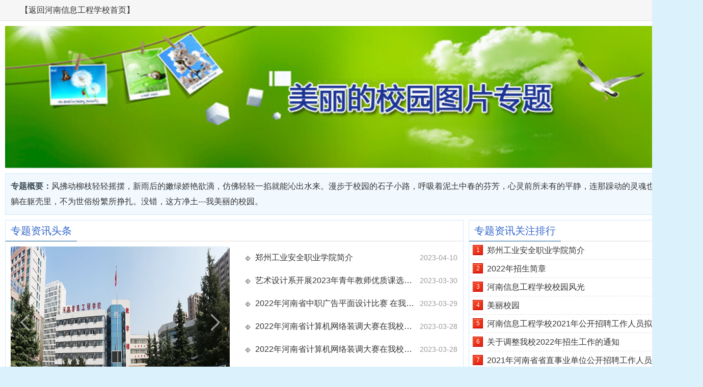

--- FILE ---
content_type: text/html; charset=UTF-8
request_url: http://www.haetc.com/zt/index.php?ztid=4
body_size: 22258
content:
<!doctype html>
<html>
<head>
<meta http-equiv="Content-Type" content="text/html; charset=utf-8" />
<meta http-equiv="X-UA-Compatible" content="IE=edge,chrome=1"/>
<meta http-equiv="pragma" content="no-cache">
<meta http-equiv="cache-control" content="no-cache">
<meta http-equiv="expires" content="0">
<meta name="description" content="美丽的校园图片" />
<meta name="keywords" content="美丽的校园图片" />
<title>美丽的校园图片</title>
<link rel="shortcut icon" href="/etc/img/favicon.ico" type="image/x-icon">
<script>
var fileServerUrl="/upload";
var rootPath="";
var is_web_autochange="1"; 
var is_static_html = "0";
function loginfn(){
	layer.open({
		  type: 2,
		  title: "<font class='fm f16 fb'>您尚未登录</font>",
		  shadeClose: true,
		  shade: 0.2,
		  area: ['480px', '250px'],
		  content: rootPath+"/vip/login/login_block.php"
		}); 
	
}

function importJC(pathx, type){
  if (type == "css") {
      str="<link href=\"" + pathx + "\" rel=\"stylesheet\" type=\"text/css\"></link>";
  }else{ 
      str="<script src=\"" + pathx + "\"><\/script>";
  }
  document.write(str); 
}
</script>

<script type="text/javascript" src="/etc/js/jquery.js"></script>
<script type="text/javascript" src="/etc/js/jquery-ui/jquery-ui.js"></script>
<script type="text/javascript" src="/etc/js/common/function.js?v=706400462696ee4088ab93631097452"></script>
<script type="text/javascript" src="/etc/js/jquery.SuperSlide.2.1.js"></script>
<script type="text/javascript" src="/etc/js/DatePicker/WdatePicker.js"></script>
<script type="text/javascript" src="/etc/js/common/jquery.mypagination.js"></script>
<script type="text/javascript" src="/etc/js/formvalidation/js/formvalidation.js"></script>
<link href="/etc/js/validator/jquery.validator.css" rel="stylesheet" type="text/css"></link>
<script type="text/javascript" src="/etc/js/validator/jquery.validator.js"></script>
<script type="text/javascript" src="/etc/js/validator/local/zh_CN.js"></script>

<link href="/etc/js/layui/css/layui.css" rel="stylesheet" type="text/css"></link>
<script type="text/javascript" src="/etc/js/layui/layui.all.js"></script>
<script type="text/javascript" src="/etc/js/layui/layui.js"></script>

<script type="text/javascript" src="/etc/js/convertFont.js"></script>

<link href="/etc/css/font-awesome/css/font-awesome.min.css" rel="stylesheet" type="text/css"></link>
<script type="text/javascript" src="/etc/getmembers.js"></script>
<link href="/etc/css/base.css?v=264319225696ee4088abb4022727440" rel="stylesheet" type="text/css"></link>


<link href="js/index.css?v=1125137122696ee4088abba649088140" rel="stylesheet">
</head>
<body>
<script>

initPage();
    function initPage(){
    	 if(is_web_autochange=="0") return ;
    	var url="";
		var u = navigator.userAgent;
		if (u.indexOf('Android') > -1 ) {//安卓手机
			var linkurlx=rootPath+"/wap/zt/index.php?ztid=4";
			if(is_static_html=="1")linkurlx=rootPath+"/wap/zt/4";
			 window.location.href=linkurlx;
			 
		} else if (u.indexOf('iPhone') > -1) {//苹果手机
			var linkurlx=rootPath+"/wap/zt/index.php?ztid=4";
			if(is_static_html=="1")linkurlx=rootPath+"/wap/zt/4";
			 window.location.href=linkurlx;
		} else if (u.indexOf('Windows Phone') > -1) {//winphone手机
			var linkurlx=rootPath+"/wap/zt/index.php?ztid=4";
			if(is_static_html=="1")linkurlx=rootPath+"/wap/zt/4";
			 window.location.href=linkurlx;
		}else{
		  
		}
		/*
		var msg="为了您更好的浏览体验，请使用电脑访问："+fronturl+"浏览该页面";
		 Tips.alert({
				content: msg,
				define: '确定'
			});  
		*/
    }    
    $(window).resize(function() {
    	initPage();
    })        
</script>
<div class="top_welcome"><a href="/">【返回河南信息工程学校首页】</a></div>

<div class="top_banner">
	<div class="con">
		<img src="/upload/u/cms/www/201505/21025710i013.jpg"/>
	</div>
</div>

<div class="top_summary">
	<div class="con">
		<div class="summary"><strong>专题概要：</strong>风拂动柳枝轻轻摇摆，新雨后的嫩绿娇艳欲滴，仿佛轻轻一掐就能沁出水来。漫步于校园的石子小路，呼吸着泥土中春的芬芳，心灵前所未有的平静，连那躁动的灵魂也安静的躺在躯壳里，不为世俗纷繁所挣扎。没错，这方净土---我美丽的校园。 </div>
	</div>
</div>
<div class="indexpage">
	<div class="indexpagecon">
		<div class="pagemain">
			
<div class="core">
    <div class="chd">
   		<ul><li class="on"><a>专题资讯头条</a></li></ul>
    </div>
	<div class="changepic">
	   <div class="index_slidebox" id="index_slidebox">
	      
<div class="hd">
	<ul>
		<li>1</li>
		<li>2</li>
	</ul>
</div>
<div class="bd">
	<ul>
		<li><a target="_blank" href="http://www.haetc.com/topic/19.jspx"><img   src="/upload/u/cms/www/202104/14132809y0k6.jpg"  alt="党史学习教育"/></a></li>
		<li><a target="_blank" href="/web/front/news/detail.php?newsid=571"><img   src="/upload/u/cms/www/201509/17084306pw1z.jpg"  alt="河南信息工程学校校园风光"/></a></li>
	</ul>
</div>
<div class="hdbg"></div>
<div class="hdtxt">
	<ul>
		<li><a target="_blank" href="http://www.haetc.com/topic/19.jspx">党史学习教育</a></li>
		<li><a target="_blank" href="/web/front/news/detail.php?newsid=571">河南信息工程学校校园风光</a></li>
	</ul>
</div>
<a class="prev" href="javascript:void(0)"></a>
<a class="next" href="javascript:void(0)"></a>	   </div>
	 
	
	</div>
	<div class="focusnews">
		<div class="con">
		
 <ul>
  <li><span>2023-04-10</span><a href="/web/front/news/detail.php?newsid=5659">郑州工业安全职业学院简介</a></li>
  <li><span>2023-03-30</span><a href="/web/front/news/detail.php?newsid=5656">艺术设计系开展2023年青年教师优质课选拔工作</a></li>
  <li><span>2023-03-29</span><a href="/web/front/news/detail.php?newsid=5655">2022年河南省中职广告平面设计比赛 在我校圆满落幕</a></li>
  <li><span>2023-03-28</span><a href="/web/front/news/detail.php?newsid=5658">2022年河南省计算机网络装调大赛在我校成功举办</a></li>
  <li><span>2023-03-28</span><a href="/web/front/news/detail.php?newsid=5653">2022年河南省计算机网络装调大赛在我校成功举办</a></li>
  <li><span>2023-03-27</span><a href="/web/front/news/detail.php?newsid=5657">我校组织学生观看“资助育人·大国工匠进校园”活动直播</a></li>
  <li><span>2023-03-27</span><a href="/web/front/news/detail.php?newsid=5651">我校电子工程系五名学生参加2022年省赛单片机控制装置安装与调试比赛</a></li>
 </ul>		
		</div>
	</div>
	<div class="cb"></div>
</div>


<div class="index_gridpics">
	<div class="picscon">
	    
<div class="hd">
	<ul><li class="on"><a>专题精彩图文</a></li></ul>
</div>
<div class="bd">
	<div class="con con_five_pic">
		<ul>
			<li><div class="pic"><a target="_blank"  href="/web/front/news/detail.php?newsid=5632"><img src="/upload/u/cms/www/202303/13100558ou52.jpg"/></a></div><div class="tit"><a target="_blank"  href="/web/front/news/detail.php?newsid=5632">“学习二十大 志愿新时代”我校举行弘扬雷锋精神主题升旗仪式</a></div></li>
			<li><div class="pic"><a target="_blank"  href="/web/front/news/detail.php?newsid=5560"><img src="/upload/u/cms/www/202302/15105113qh9q.jpg"/></a></div><div class="tit"><a target="_blank"  href="/web/front/news/detail.php?newsid=5560">机电系召开2023年新学期开学工作会议</a></div></li>
			<li><div class="pic"><a target="_blank"  href="/web/front/news/detail.php?newsid=5531"><img src="/upload/u/cms/www/202211/231508178461.jpg"/></a></div><div class="tit"><a target="_blank"  href="/web/front/news/detail.php?newsid=5531">其他材料目录</a></div></li>
			<li><div class="pic"><a target="_blank"  href="/web/front/news/detail.php?newsid=5521"><img src="/upload/u/cms/www/202211/21223238b0h2.jpg"/></a></div><div class="tit"><a target="_blank"  href="/web/front/news/detail.php?newsid=5521">1.成果应用及效果和推广目录</a></div></li>
			<li><div class="pic"><a target="_blank"  href="/web/front/news/detail.php?newsid=5507"><img src="/upload/u/cms/www/202211/19181557thsh.jpg"/></a></div><div class="tit"><a target="_blank"  href="/web/front/news/detail.php?newsid=5507">1.获奖成果目录</a></div></li>
			<li><div class="pic"><a target="_blank"  href="/web/front/news/detail.php?newsid=5506"><img src="/upload/u/cms/www/202211/19143809jxsu.jpg"/></a></div><div class="tit"><a target="_blank"  href="/web/front/news/detail.php?newsid=5506">1.发表论文目录</a></div></li>
			<li><div class="pic"><a target="_blank"  href="/web/front/news/detail.php?newsid=5515"><img src="/upload/u/cms/www/202211/21151055fzr1.jpg"/></a></div><div class="tit"><a target="_blank"  href="/web/front/news/detail.php?newsid=5515">1.申报书</a></div></li>
			<li><div class="pic"><a target="_blank"  href="/web/front/news/detail.php?newsid=5409"><img src="/upload/u/cms/www/202205/22213701g07t.jpg"/></a></div><div class="tit"><a target="_blank"  href="/web/front/news/detail.php?newsid=5409">2022年招生简章</a></div></li>
			<li><div class="pic"><a target="_blank"  href="/web/front/news/detail.php?newsid=5383"><img src="/upload/u/cms/www/202204/27160604ky0e.jpg"/></a></div><div class="tit"><a target="_blank"  href="/web/front/news/detail.php?newsid=5383">重学习 提能力 转作风 | 我校集中收看“全面深化改革战略”专题讲座</a></div></li>
			<li><div class="pic"><a target="_blank"  href="/web/front/news/detail.php?newsid=5339"><img src="/upload/u/cms/www/202204/08104850hovn.jpg"/></a></div><div class="tit"><a target="_blank"  href="/web/front/news/detail.php?newsid=5339">缅怀先烈 继承传统 | 我校郑安校区中职部举行清明节班级活动</a></div></li>
		</ul>
		<div class="cb"></div>
	</div>
</div>
	</div>
<div class="cb"></div>   
</div>


<div class="ztnews">
	<div class="hd">
		<ul><li class="on"><a>专题资讯库</a></li></ul>
	</div>
	<div class="bd">
	<ul>
 <ul>
  <li><span>2023-04-10</span><a href="/web/front/news/detail.php?newsid=5659">郑州工业安全职业学院简介</a></li>
  <li><span>2023-03-30</span><a href="/web/front/news/detail.php?newsid=5656">艺术设计系开展2023年青年教师优质课选拔工作</a></li>
  <li><span>2023-03-29</span><a href="/web/front/news/detail.php?newsid=5655">2022年河南省中职广告平面设计比赛 在我校圆满落幕</a></li>
  <li><span>2023-03-28</span><a href="/web/front/news/detail.php?newsid=5653">2022年河南省计算机网络装调大赛在我校成功举办</a></li>
  <li><span>2023-03-27</span><a href="/web/front/news/detail.php?newsid=5651">我校电子工程系五名学生参加2022年省赛单片机控制装置安装与调试比赛</a></li>
  <li><span>2023-03-27</span><a href="/web/front/news/detail.php?newsid=5650">我校电子工程系五名学生参加2022年省赛电子电路装调与应用比赛</a></li>
  <li><span>2023-03-25</span><a href="/web/front/news/detail.php?newsid=5648">我校组织学生收看大国工匠进校园活动</a></li>
 </ul></ul>
	
	</div>
<div class="cb"></div>
</div>
		</div>
		<div class="pageslide">
			<div class="pageslide_hits">
		   	<div class="hd"><ul><li class="on"><a>专题资讯关注排行</a></li></ul></div>
		   	<div class="bd">
		   		<ul>
<li><span class="ordericon">1</span><a target="_blank"  href="/web/front/news/detail.php?newsid=5659">郑州工业安全职业学院简介</a></li>
<li><span class="ordericon">2</span><a target="_blank"  href="/web/front/news/detail.php?newsid=5409">2022年招生简章</a></li>
<li><span class="ordericon">3</span><a target="_blank"  href="/web/front/news/detail.php?newsid=571">河南信息工程学校校园风光</a></li>
<li><span class="ordericon">4</span><a target="_blank"  href="/web/front/news/detail.php?newsid=759">美丽校园</a></li>
<li><span class="ordericon">5</span><a target="_blank"  href="/web/front/news/detail.php?newsid=5213">河南信息工程学校2021年公开招聘工作人员拟聘用人员公示</a></li>
<li><span class="ordericon">6</span><a target="_blank"  href="/web/front/news/detail.php?newsid=5423">关于调整我校2022年招生工作的通知</a></li>
<li><span class="ordericon">7</span><a target="_blank"  href="/web/front/news/detail.php?newsid=4909">2021年河南省省直事业单位公开招聘工作人员公告</a></li>
<li><span class="ordericon">8</span><a target="_blank"  href="/web/front/news/detail.php?newsid=1001">校职工食堂一周菜谱</a></li>
<li><span class="ordericon">9</span><a target="_blank"  href="/web/front/news/detail.php?newsid=5011">河南信息工程学校2021年公开招聘工作人员面试公告</a></li></ul>		   	</div>
  <div class="cb"></div>  
</div>

<div class="pageslide_new">
		   	<div class="hd"><ul><li class="on"><a>专题最新资讯</a></li></ul></div>
		   	<div class="bd">
		   		<ul>
<li><span>2023-04-10</span><a target="_blank"  href="/web/front/news/detail.php?newsid=5659">郑州工业安全职业学院简介</a></li>
<li><span>2023-03-30</span><a target="_blank"  href="/web/front/news/detail.php?newsid=5656">艺术设计系开展2023年青年教师优质课选拔工作</a></li>
<li><span>2023-03-29</span><a target="_blank"  href="/web/front/news/detail.php?newsid=5655">2022年河南省中职广告平面设计比赛 在我校圆满落幕</a></li>
<li><span>2023-03-28</span><a target="_blank"  href="/web/front/news/detail.php?newsid=5658">2022年河南省计算机网络装调大赛在我校成功举办</a></li>
<li><span>2023-03-28</span><a target="_blank"  href="/web/front/news/detail.php?newsid=5653">2022年河南省计算机网络装调大赛在我校成功举办</a></li>
<li><span>2023-03-27</span><a target="_blank"  href="/web/front/news/detail.php?newsid=5657">我校组织学生观看“资助育人·大国工匠进校园”活动直播</a></li>
<li><span>2023-03-27</span><a target="_blank"  href="/web/front/news/detail.php?newsid=5651">我校电子工程系五名学生参加2022年省赛单片机控制装置安装与调试比赛</a></li>
<li><span>2023-03-27</span><a target="_blank"  href="/web/front/news/detail.php?newsid=5650">我校电子工程系五名学生参加2022年省赛电子电路装调与应用比赛</a></li></ul>		   	</div>
  <div class="cb"></div>  
</div>


<div class="pageslide_zt">
	<div class="hd">
		<ul><li class="on"><a>其它热门专题</a></li></ul>
	</div>
	<div class="bd">
	<ul>
	
<li class="on">
<div class="distitle"><a target="_blank" href="/zt/index.php?ztid=21">党纪学习教育专题网站</a></div>
<div class="cb"></div>
<div class="disinfo">
       <a target="_blank" href="/zt/index.php?ztid=21">
           <div class='pic'><img src="/upload/upload/COMMON/PIC/20240424/20240424160925_93092.jpg"></div>
           <div class='summary'>在全党开展党纪学习教育，是习近平总书记亲自谋划、亲自推动的“党之大计”，是加强党的纪律建设、推动全面从严治党向纵深发展的重要举措。</div>
       </a>
       <div class="cb"></div>
</div>
</li>
<li >
<div class="distitle"><a target="_blank" href="/zt/index.php?ztid=19">党史学习教育专题</a></div>
<div class="cb"></div>
<div class="disinfo">
       <a target="_blank" href="/zt/index.php?ztid=19">
           <div class='pic'><img src="/upload/u/cms/www/202104/06172946kc11.jpg"></div>
           <div class='summary'>为深入宣传中央、省委有关精神和部署，系统报道学校及各单位党史学习教育、庆祝中国共产党成立100周年工作动态和重要活动，以及工作中涌现出的先进典型、特色亮点等，设置党史学习教育专栏。</div>
       </a>
       <div class="cb"></div>
</div>
</li>
<li >
<div class="distitle"><a target="_blank" href="/zt/index.php?ztid=14">专业人才培养方案专栏</a></div>
<div class="cb"></div>
<div class="disinfo">
       <a target="_blank" href="/zt/index.php?ztid=14">
           <div class='pic'><img src="/upload/u/cms/www/201909/01123558slur.jpg"></div>
           <div class='summary'>  专业人才培养方案是职业院校落实党和国家关于技术技能人才培养总体要求，组织开展教学活动、安排教学任务的规范性文件，是实施专业人才培养和开展质量评价的基本依据。</div>
       </a>
       <div class="cb"></div>
</div>
</li>
<li >
<div class="distitle"><a target="_blank" href="/zt/index.php?ztid=17">郑州工业安全职业学院质量年度报告</a></div>
<div class="cb"></div>
<div class="disinfo">
       <a target="_blank" href="/zt/index.php?ztid=17">
           <div class='pic'><img src="/upload/u/cms/www/201911/15111730pk2s.jpg"></div>
           <div class='summary'>开展职业教育质量年度报告工作，是完善职业教育质量评价制度，促进职业学校加强教育教学诊断与改进，加强和改进德育工作全面提高人才培养质量的重要举措；是各地各职业学校向社会宣传办学理念和办学成果，展示学校风采风貌和办学特色的重要途径；是促进职业学校加强信息公开、回应社会关切、接受社会监督的重要体现。</div>
       </a>
       <div class="cb"></div>
</div>
</li>
<li >
<div class="distitle"><a target="_blank" href="/zt/index.php?ztid=18">十四五规划教材料展示专题</a></div>
<div class="cb"></div>
<div class="disinfo">
       <a target="_blank" href="/zt/index.php?ztid=18">
           <div class='pic'><img src="/upload/u/cms/www/202101/161131444c0t.jpg"></div>
           <div class='summary'>根据《教育部办公厅关于组织“十四五”首批职业教育国家规划教材遴选工作的通知》（教职成厅〔2021〕25号）和《河南省教育厅办公室关于开展“十四五”首批职业教育河南省规划教材建设暨“十四五”首批职业教育国家规划教材遴选推荐工作的通知》（教办职成〔2021〕364号）要求，经各有关单位申报、资格审查、网络评审、会议评审，拟确定720种教材为“十四五”首批职业教育河南省规划教材建设项目，其中231种教材为“十四五”首批职业教育国家规划教材推荐项目。</div>
       </a>
       <div class="cb"></div>
</div>
</li>
<li >
<div class="distitle"><a target="_blank" href="/zt/index.php?ztid=1">线上校园专栏</a></div>
<div class="cb"></div>
<div class="disinfo">
       <a target="_blank" href="/zt/index.php?ztid=1">
           <div class='pic'><img src="/upload/upload/COMMON/PIC/20230510/20230510105421_25322.jpg"></div>
           <div class='summary'>职业教育活动周活动展示：宣传展示职业教育服务人的全面发展、服务经济社会发展所取得的重大改革成果；大力宣传劳模精神、劳动精神、工匠精神，弘扬劳动光荣、技能宝贵、创造伟大的时代风尚，进一步在全社会营造关心支持职业教育改革发展的良好氛围。</div>
       </a>
       <div class="cb"></div>
</div>
</li>
<li >
<div class="distitle"><a target="_blank" href="/zt/index.php?ztid=15">“不忘初心，牢记使命”主题教育</a></div>
<div class="cb"></div>
<div class="disinfo">
       <a target="_blank" href="/zt/index.php?ztid=15">
           <div class='pic'><img src="/upload/u/cms/www/201909/21105631r078.png"></div>
           <div class='summary'>“不忘初心、牢记使命”主题教育是在全党范围内开展的主题教育，是推动全党更加自觉地为实现新时代党的历史使命不懈奋斗的重要内容。</div>
       </a>
       <div class="cb"></div>
</div>
</li>
<li >
<div class="distitle"><a target="_blank" href="/zt/index.php?ztid=3">丰富多彩的校园学习生活 </a></div>
<div class="cb"></div>
<div class="disinfo">
       <a target="_blank" href="/zt/index.php?ztid=3">
           <div class='pic'><img src="/upload/u/cms/www/201505/21031822veao.jpg"></div>
           <div class='summary'>学习生活多姿多彩，在校园里也会有无穷无尽的乐趣。校园是我学习的地方，是我成长的地方，也是我结友的地方，我的喜怒哀乐都在这聚集。</div>
       </a>
       <div class="cb"></div>
</div>
</li>
<li >
<div class="distitle"><a target="_blank" href="/zt/index.php?ztid=2">学校招生专题</a></div>
<div class="cb"></div>
<div class="disinfo">
       <a target="_blank" href="/zt/index.php?ztid=2">
           <div class='pic'><img src="/upload/u/cms/www/201505/25005940knrq.jpg"></div>
           <div class='summary'>河南信息工程学校是省属唯一的一所公办信息技术类国家级重点中等职业学校，地处郑州市金水区银水河畔，环境优雅，交通便利。</div>
       </a>
       <div class="cb"></div>
</div>
</li>	</ul>
	</div>
	<div class="cb"></div>
</div>


			</div>
		<div class="cb"></div>
	</div>
</div>
<div class="bottom_nav">
	<div class="con">
		<div class="nav">
		
		 <a target="_blank" href="/about.jhtml">关于我们</a> - 
                   <a href="/guestbook.jspx" target="_blank">联系我们</a> - 
                   <a onclick="SetHome(window.location)"href="javascript:void(0)">设为首页</a> - 
                   <a onclick="AddFavorite(window.location,document.title)"href="javascript:void(0)">加入收藏</a> - 
                   <a href="http://sfxjs.haetc.com" target="_blank">老版网站</a> - 
                   <a target="_blank" href="/jeeadmin/jeecms/index.do">管理登录</a>
		</div>
	</div>
</div>

<div class="bottom_info">
	<div class="con">
			<p>电话：0371-65853309（校办）0371-65853325（招办）　传真：0371-65867169 Processed in 0.249 second(s)</p>
            <p> 豫ICP备15003473号-2 360网站安全检测平台 Copyright © 2015 www.haetc.com, pv总量 访客数总量</p>
	</div>
</div>





</body>
</html>
<script type="text/javascript">
var ztid="4";
</script>
<script type="text/javascript" src="js/index.js?v=549457577696ee40896c56069586144"></script>

--- FILE ---
content_type: text/html; charset=utf-8
request_url: http://www.haetc.com/com/common/countAction.php?action=updatecount
body_size: 75
content:

NULL


--- FILE ---
content_type: text/css
request_url: http://www.haetc.com/etc/css/base.css?v=264319225696ee4088abb4022727440
body_size: 26137
content:
@charset "utf-8";
body, div,p, dl, dt, dd, ul, ol, li, h1, h2, h3, h4, h5, h6, pre, form,fieldser, input, textarea, p, blockquote, th, td{font-family:"Microsoft YaHei","微软雅黑",Helvetica,"黑体",Arial,Tahoma; }
/* 初始化样式 */
body,div,dl,dt,dd,ul,ol,li,h1,h2,h3,h4,h5,h6,pre,form,fieldser,input,textarea,p,blockquote,th,td{margin:0; padding:0;}
table{border-collapse:collapse; border-spacing:0;}
fieldset,img{border:0;}
address,caption,cite,code,dfn,th,var{font-style:normal; font-weight:normal;}
code, kbd, pre, samp, tt {font-family:"Courier New", Courier, monospace;}
small{font-size:12px;}
ol,ul,li{list-style:none;}
a{text-decoration:none; }
caption,th{text-align:left;}
h1,h2,h3,h4,h5,h6{font-size:100%;font-weight:normal;}
q:before,q:after{ content:'';}
abbr[title], acronym[title] { border-bottom:1px dotted; cursor:help; }
hr{border:none; height:1px; *color:#fff;}

/*针对html5元素初始化*/
article, aside, footer, header, hgroup, nav, section, figcaption, details, summary {display:block;}
menu{list-style:none; margin:0; padding:0; }
figure {display:block; margin:0; }
output, time{display:inline; }
mark {display:inline; background:yellow; color:#000; }
address{padding:0; }

/* 颜色属性 [定义规则，小写c加颜色名称] */
.chei{ color:#000000;}
.cred,a.cred:link,a.cred:visited{ color:#F00;}
a.cred:hover{text-decoration:underline;}
.cblue,a.cblue:link,a.cblue:visited{color:blue;}
.cgreen,a.cgreen:link,a.cgreen:visited{color:#2CB200;}
.cwhite,a.cwhite:link,a.cwhite:visited{ color:#fff;}
.cblack,a.cblack:link,a.cblack:visited{color:#000;}
.chong,a.chong:link,a.chong:visited{ color:red;text-decoration:underline;}
.clang,a.clang:link,a.clang:visited{ color:#0654BF; }
a.clang:hover{text-decoration:underline;}
.chui,a.chui:link,a.chui:visited{ color:#666; }
a.chui:hover{text-decoration:underline;}
.corange,a.corange:link,a.corange:visited{ color:#FF5900; }
a.corange:hover{text-decoration:underline;}
.shlan,.shlan a:link,.shlan a:visited,.shlan a:active{color:#003278;} 
.shlan a:hover,{color:#666;}
.cblack,a.cblack:link,a.cblack:visited{color:#FF6600;}
.orange,.orange a:link,.orange a:visited,.orange a:hover,.orange a:active{color:#DE8C33;}
.cwhit,.cwhit a:link,.cwhit a:visited,.cwhit a:active{color:#fff;}
.cwhit a:hover{color:#fff;}
.c9,a.c9:link,a.c9:visited{ color:#999; }
a.c9:hover{text-decoration:underline;}
/*光标*/
.hand{cursor:pointer;}
/*文字排版*/
.f12{font-size:12px;}
.f13{font-size:13px;}
.f14{font-size:14px;}
.f16{font-size:16px;}
.f20{font-size:20px;}
.fb{font-weight:bold;}
.fn{font-weight:normal;}
.t2{text-indent:2em;}
.lh150{line-height:150%;}
.lh180{line-height:180%;}
.lh200{line-height:200%;}
.unl{text-decoration:underline;}
.nounl{text-decoration:none;}

/*定位*/
.tl{text-align:left;}
.tc{text-align:center;}
.tr{text-align:right;}
.bc{margin-left:auto; margin-right:auto;}
.fl{float:left; display:inline;}
.fr{float:right; display:inline;}
.cb{clear:both;}
.cl{clear:left;}
.cr{clear:right;}
.clearfix:after{content:".";display:block;height:0;clear:both;visibility:hidden;}
.clearfix{display:inline-block}*html .clearfix{height:1%}.clearfix{display:block;}
.vm{ vertical-align:middle;}
.clearfix:after{content:".";display:block;height:0;clear:both;visibility:hidden;}
.pr{position:relative}
.pa{position:absolute}
.abs-right{position:absolute;right:0;}
.zoom{zoom:1;}
.hidden{visibility:hidden;}
.none{display:none}

/*长度*/
.w10{width:10px;}
.w20{width:20px;}
.w30{width:30px;}
.w40{width:40px;}
.w50{width:50px;}
.w60{width:60px;}
.w70{width:70px;}
.w80{width:80px;}
.w90{width:90px;}
.w100{width:100px;}
.w200{width:200px;}
.w250{width:250px;}
.w300{width:300px;}
.w400{width:400px;}
.w500{width:500px;}
.w600{width:600px;}
.w700{width:700px;}
.w800{width:800px;}
.w{width:100%;}
.h20{height:20px;}
.h50{height:50px;}
.h80{height:80px;}
.h100{height:100px;}
.h200{height:200px;}
.h{height:100%;}

/*边框*/
.m10{margin:10px;}
.m15{margin:15px;}
.m30{margin:30px;}
.mt5{margin-top:5px;}
.mt7 {margin-top:7px;}
.mt10{margin-top:10px;}
.mt15{margin-top:15px;}
.mt20{margin-top:20px;}
.mt30{margin-top:30px;}
.mt50{margin-top:50px;}
.mt100{margin-top:100px;}

.mb10{margin-bottom:10px;}
.mb7 {margin-bottom:7px;}
.mb15{margin-bottom:15px;}
.mb20{margin-bottom:20px;}
.mb30{margin-bottom:30px;}
.mb50{margin-bottom:50px;}
.mb100{margin-bottom:100px;}

.ml5{margin-left:5px;}
.ml7{ margin-left:7px;}
.ml10{margin-left:10px;}
.ml15{margin-left:15px;}
.ml20{margin-left:20px;}
.ml21{margin-left:21px;}
.ml30{margin-left:30px;}
.ml50{margin-left:50px;}
.ml100{margin-left:100px;}
.mr5{margin-right:5px;}
.mr7{margin-right:7px;}
.mr10{margin-right:10px;}
.mr15{margin-right:15px;}
.mr20{margin-right:20px;}
.mr30{margin-right:30px;}
.mr50{margin-right:50px;}
.mr100{margin-right:100px;}
.p10{padding:10px;}
.p15{padding:15px;}
.p20{padding:20px;}
.pt5{padding-top:5px;}
.pt10{padding-top:10px;}
.pt15{padding-top:15px;}
.pt20{padding-top:20px;}

.pt30{padding-top:30px;}
.pt50{padding-top:50px;}
.pb5{padding-bottom:5px;}
.pb10{padding-bottom:10px;}
.pb15{padding-bottom:15px;}
.pb20{padding-bottom:20px;}
.pb30{padding-bottom:30px;}
.pb50{padding-bottom:50px;}
.pb100{padding-bottom:100px;}
.pl5{padding-left:5px;}
.pl10{padding-left:10px;}
.pl15{padding-left:15px;}
.pl20{padding-left:20px;}
.pl30{padding-left:30px;}
.pl50{padding-left:50px;}
.pl100{padding-left:100px;}
.pr5{padding-right:5px;}
.pr10{padding-right:10px;}
.pr15{padding-right:15px;}
.pr20{padding-right:20px;}
.pr30{padding-right:30px;}
.pr50{padding-right:50px;}
.pr100{padding-right:100px;}

/*背景*/
.bgno{background:none;}
.fm{font-family:"Microsoft YaHei","微软雅黑",Helvetica,"黑体",Arial,Tahoma; }
/*form表格*/


.box_keep {width: 100%;margin: 10px 0}
.box_keep thead tr {background-color: #f2f2f2}
.box_keep td {padding: 6px 10px;min-height: 20px;line-height: 20px;border: 1px solid #d2d2d2;font-size: 14px;font-weight: 400;} 
.box_keep th {padding: 6px 10px;min-height: 20px;line-height: 20px;border: 1px solid #d2d2d2;font-size: 14px;font-weight: 400;}
.box_keep th {padding: 10px;background: #fbfbfb;}
.box_keep tr {background-color: #fff}

.grid_list {width: 100%;margin: 10px 0}
.grid_list thead tr {background-color: #f2f2f2}
.grid_list td, .grid_list th {padding: 6px 10px;min-height: 20px;line-height: 20px;border: 1px solid #d2d2d2;font-size: 14px;font-weight: 400;}
.grid_list th {padding: 10px;background: #fbfbfb;}
.grid_list tr {background-color: #fff}

/*上传ul*/
.upload{}
.upload li{float:left;line-height:35px;}

/*背景*/
.bgno{background:none;}
.fm{font-family:"Microsoft YaHei","微软雅黑",Helvetica,"黑体",Arial,Tahoma; }
.hmui-input{height: 30px;line-height: 30px; border: 1px solid #e6e6e6; background-color: #fff; border-radius: 2px;margin:2px;}
.hmui-select{height: 30px;line-height: 30px; border: 1px solid #e6e6e6; background-color: #fff; border-radius: 2px;margin:2px;}
.hmui-input-select-icon{background:url("../img/hmui-input-select-icon.png") no-repeat center right 10px;background-size:6px 6px }
.hmui-textarea{line-height: 30px; border: 1px solid #e6e6e6; background-color: #fff; border-radius: 2px;margin:2px;}
.hmui-radio{width: 18px; height: 18px; }
.hmui-checkbox{width: 18px; height: 18px;}

.hmui-btn{background-color:#5b8cff;display: inline-block;height:32px;line-height:32px;padding: 0 20px;color: #fff;white-space: nowrap;text-align: center;border: none;border-radius: 2px;cursor: pointer;}
.hmui-btn:hover{background:#4877e8;color:#FFFFFF}
.hmui-btn-primary {background:url("../img/icon-xiangxi.png");color: #535b6c;width:22px;height:22px;display: inline-block;}
.hmui-radio{width: 18px; height: 18px;margin-right:4px;position: relative;top:4px}
.hmui-checkbox{width: 18px;height:18px;margin-right:4px;position: relative;top:4px}

.hmui-griddetail {}
.hmui-griddetail table{color: #676767;border-top: 1px solid #d9d9d9;border-left: 1px solid #d9d9d9;}
.hmui-griddetail table caption{font-size:18px;font-weight:bold;color:#626c81;line-height:38px;height:38px;}
.hmui-griddetail table td {border-bottom: 1px solid #d9d9d9;border-right: 1px solid #d9d9d9;line-height: 32px;background: #fff;height: 32px;padding:0 10px;}
.hmui-griddetail table th {border-bottom: 1px solid #d9d9d9;border-right: 1px solid #d9d9d9;line-height: 32px;background: #F4F4F4;height: 32px;padding: 0 10px;text-align: right;}
.hmui-griddetail table tr {display: table-row;vertical-align: inherit;border-color: inherit;}



.hmui-form {width: 100%;margin: 10px 0}
.hmui-form thead tr {background-color: #f2f2f2}
.hmui-form td {padding: 6px 10px;min-height: 20px;line-height: 20px;border: 1px solid #d2d2d2;font-size: 14px;font-weight: 400;} 
.hmui-form th {padding: 6px 10px;min-height: 20px;line-height: 20px;border: 1px solid #d2d2d2;font-size: 14px;font-weight: 400;}
.hmui-form th {padding: 10px;background: #fbfbfb;}
.hmui-form tr {background-color: #fff}
/*grid表格*/

.hmui-grid {width: 100%;margin: 10px 0}
.hmui-grid thead tr {background-color: #f2f2f2}
.hmui-grid td, .hmui-grid th {padding: 6px 10px;min-height: 20px;line-height: 20px;border: 1px solid #d2d2d2;font-size: 14px;font-weight: 400;}
.hmui-grid th {padding: 10px;background: #fbfbfb;}
.hmui-grid tr {background-color: #fff}


.hmui-findgrid{ background-color: #FFFFFF;border:1px solid #d2d2d2;}
.hmui-findgrid caption{border-bottom: 0px;font-size: 13px;text-align: left;text-indent: 5px;line-height: 20px;}
.hmui-findgrid tr{background-color: #fff}
.hmui-findgrid th{font-size: 16px;padding: 10px;background:#eee;/*background: linear-gradient(to bottom, #f8f9f9 , #eaeaea);*/ color:#000;font-family:"Microsoft YaHei";}
.hmui-findgrid td{padding:10px;font-size:16px; color:#666;}



.alert_info{font-size: 14px;font-weight: 400;background-color: #fbfbfb;border-color: #DDD;border: 1px solid #cccccc;line-height:25px;margin:2px 0px 2px 0px;padding: 10px;}



/*分页*/
.pageb{list-style:none;margin:0px;margin-top:5px;padding:0px;}
.pageb li{float:left;list-style:none;margin:0px;padding:0px;}
.pageb .page_point_current{cursor:pointer; color:#FFFFFF;margin:2px;background:#ff4400;  border:1px solid #fe4500;min-width:25px;height:22px;line-height:22px;font:14px;display:inline-block;text-align:center;vertical-align:middle;}
.pageb .page_point        {cursor:pointer; color:#000000;margin:2px;background:#FFF;     border:1px solid #dfdfdf;min-width:25px;height:22px;line-height:22px;font:14px;display:inline-block;text-align:center;vertical-align:middle;}
.pageb .page_point:hover  {cursor:pointer; color:#f00;   margin:2px;background:#FFF;     border:1px solid #fe4500;min-width:25px;height:22px;line-height:22px;font:14px;display:inline-block;text-align:center;vertical-align:middle;}
.pageb .page-num{text-align: center;width:25px;height:20px;border: 1px solid #dfdfdf;border-right:0px; margin:2px 0px 2px 2px;display:inline-block;line-height:20px; text-align:center;}
.pageb .page-num-button{cursor:pointer;font-size:12px;color:#fff;background:#f40;min-width:30px;height:24px; text-align:center;border: 1px solid #dfdfdf;border-left:0px;margin:2px 2px 2px 0px;}




/*首页板块管理。标签页切换新闻=====================================*/
.plate_news_tab_txt{ width:450px; border:1px solid #ddd; text-align:left;  }
.plate_news_tab_txt .hd{ height:30px; line-height:30px; background:#f4f4f4; padding:0 10px 0 20px;   border-bottom:1px solid #ddd;  position:relative; }
.plate_news_tab_txt .hd span{float:right;line-height:30px;}
.plate_news_tab_txt .hd ul{ float:left; position:absolute; left:20px; top:-1px; height:32px;   }
.plate_news_tab_txt .hd ul li{ float:left; padding:0 15px; cursor:pointer;  }
.plate_news_tab_txt .hd ul li.on{ height:30px;  background:#fff; border:1px solid #ddd; border-bottom:2px solid #fff; }
.plate_news_tab_txt .bd{}
.plate_news_tab_txt .bd .con{}
.plate_news_tab_txt .bd .con ul{ padding:15px;  zoom:1;  }
.plate_news_tab_txt .bd .con ul li{ height:24px; line-height:24px;   }
.plate_news_tab_txt .bd .con ul li span{ float:right; color:#999;  }
/*首页板块管理。标签页切换1副图片a新闻=====================================*/
.plate_news_tab_pic1a{width:373px; height:289px; border:1px solid #d6d6d6;}
.plate_news_tab_pic1a .hd{ height:30px; line-height:30px; background:#f4f4f4; padding:0 10px 0 20px;   border-bottom:1px solid #ddd;  position:relative; }
.plate_news_tab_pic1a .hd span{float:right;line-height:30px;}
.plate_news_tab_pic1a .hd ul{ float:left; position:absolute; left:10px; top:-1px; height:32px;   }
.plate_news_tab_pic1a .hd ul li{ float:left; padding:0 15px; cursor:pointer;  }
.plate_news_tab_pic1a .hd ul li.on{ height:30px;  background:#fff; border:1px solid #ddd; border-bottom:2px solid #fff; }
.plate_news_tab_pic1a .bd{}
.plate_news_tab_pic1a .bd .con{margin:10px;}
.plate_news_tab_pic1a .bd .con .con1{}
.plate_news_tab_pic1a .bd .con .con1 img{ float:left;width:100px;height:100px; border:1px solid #d6d6d6;margin:5px;}
.plate_news_tab_pic1a .bd .con .con1 h1{ float:left; width:230px; height:35px;line-height:35px;overflow:hidden;font-size:14px; }
.plate_news_tab_pic1a .bd .con .con1 h1 a{color:#001a66;}
.plate_news_tab_pic1a .bd .con .con1 p { float:left; width:230px;height:75px;line-height:25px; margin-right:10px;  font-size:12px; color:#999;overflow:hidden;}
.plate_news_tab_pic1a .bd .con .con2{clear:both;}
.plate_news_tab_pic1a .bd .con .con2 ul{ }
.plate_news_tab_pic1a .bd .con .con2 ul li{ height:25px; line-height:25px; font-size:12px;overflow:hidden;}
.plate_news_tab_pic1a .bd .con .con2 ul li span{float:right;color:#999;}
.plate_news_tab_pic1a .bd .con .con2 ul li a{ color:#000; font-size:12px;}
/*首页板块管理。标签页切换1副图片b新闻=====================================*/
.plate_news_tab_pic1b{width:373px; height:289px; border:1px solid #d6d6d6;}
.plate_news_tab_pic1b .hd{ height:30px; line-height:30px; background:#f4f4f4; padding:0 10px 0 20px;   border-bottom:1px solid #ddd;  position:relative; }
.plate_news_tab_pic1b .hd .more{float:right;line-height:30px;}
.plate_news_tab_pic1b .hd .more a{ color:#001a66; text-decoration:none; color:#333;}
.plate_news_tab_pic1b .hd ul{ float:left; position:absolute; left:10px; top:-1px; height:32px;   }
.plate_news_tab_pic1b .hd ul li{ float:left; padding:0 15px; cursor:pointer;  }
.plate_news_tab_pic1b .hd ul li.on{ height:30px;  background:#fff; border:1px solid #ddd; border-bottom:2px solid #fff; }
.plate_news_tab_pic1b .bd{}
.plate_news_tab_pic1b .bd .con{margin:10px;}
.plate_news_tab_pic1b .bd .con .con1{width:100%; height:100px;}
.plate_news_tab_pic1b .bd .con .con1 img{float:left; padding:2px; border:1px solid #d6d6d6;}
.plate_news_tab_pic1b .bd .con .con1 ul{ width:210px; float:right; }
.plate_news_tab_pic1b .bd .con .con1 ul li{width:100%;height:25px; line-height:25px; font-size:12px;overflow:hidden;}
.plate_news_tab_pic1b .bd .con .con1 ul li span{float:right; color:#333;  font-size:12px;}
.plate_news_tab_pic1b .bd .con .con1 ul li a{ color:#001a66; text-decoration:none;}
.plate_news_tab_pic1b .bd .con .con2{clear:both;}
.plate_news_tab_pic1b .bd .con .con2 ul{}
.plate_news_tab_pic1b .bd .con .con2 ul li{ height:25px; line-height:25px; font-size:12px;overflow:hidden;}
.plate_news_tab_pic1b .bd .con .con2 ul li span{float:right;color:#999;}
.plate_news_tab_pic1b .bd .con .con2 ul li a{ color:#000; font-size:12px;}
/*首页板块管理。标签页切换2副图片a新闻=====================================*/
.plate_news_tab_pic2a{width:373px; height:289px; border:1px solid #d6d6d6;}
.plate_news_tab_pic2a .hd{ height:30px; line-height:30px; background:#f4f4f4; padding:0 10px 0 20px;   border-bottom:1px solid #ddd;  position:relative; }
.plate_news_tab_pic2a .hd span{float:right;line-height:30px;}
.plate_news_tab_pic2a .hd ul{ float:left; position:absolute; left:10px; top:-1px; height:32px;   }
.plate_news_tab_pic2a .hd ul li{ float:left; padding:0 15px; cursor:pointer;  }
.plate_news_tab_pic2a .hd ul li.on{ height:30px;  background:#fff; border:1px solid #ddd; border-bottom:2px solid #fff; }
.plate_news_tab_pic2a .bd{}
.plate_news_tab_pic2a .bd .con{margin:10px;}
.plate_news_tab_pic2a .bd .con .con1{}
.plate_news_tab_pic2a .bd .con .con1 ul{ }
.plate_news_tab_pic2a .bd .con .con1 ul li{ float:left;width:50%; list-style-type:none;}
.plate_news_tab_pic2a .bd .con .con1 ul li img{margin:auto;width:120px; height:90px;padding:2px; border:1px solid #d6d6d6; }
.plate_news_tab_pic2a .bd .con .con1 ul li p{height:25px; line-height:25px;overflow:hidden;}
.plate_news_tab_pic2a .bd .con .con1 ul li a{ color:#666;font-size:12px; text-decoration:none;}
.plate_news_tab_pic2a .bd .con .con2{clear:both;}
.plate_news_tab_pic2a .bd .con .con2 ul{}
.plate_news_tab_pic2a .bd .con .con2 ul li{ height:25px; line-height:25px; font-size:12px;overflow:hidden;}
.plate_news_tab_pic2a .bd .con .con2 ul li span{float:right;color:#999;}
.plate_news_tab_pic2a .bd .con .con2 ul li a{ color:#000; font-size:12px;}

/*首页板块管理。标签页切换2副图片b新闻=====================================*/
.plate_news_tab_pic2b{width:373px; height:289px; border:1px solid #d6d6d6;}
.plate_news_tab_pic2b .hd{ height:30px; line-height:30px; background:#f4f4f4; padding:0 10px 0 20px;   border-bottom:1px solid #ddd;  position:relative; }
.plate_news_tab_pic2b .hd span{float:right;line-height:30px;}
.plate_news_tab_pic2b .hd ul{ float:left; position:absolute; left:10px; top:-1px; height:32px;   }
.plate_news_tab_pic2b .hd ul li{ float:left; padding:0 15px; cursor:pointer;  }
.plate_news_tab_pic2b .hd ul li.on{ height:30px;  background:#fff; border:1px solid #ddd; border-bottom:2px solid #fff; }
.plate_news_tab_pic2b .bd{}
.plate_news_tab_pic2b .bd .con{margin:10px;}
.plate_news_tab_pic2b .bd .con .con1{float:left;width:120px;}
.plate_news_tab_pic2b .bd .con .con1 ul{ }
.plate_news_tab_pic2b .bd .con .con1 ul li{ list-style-type:none;}
.plate_news_tab_pic2b .bd .con .con1 ul li img{margin:auto;width:120px; height:90px;padding:2px; border:1px solid #d6d6d6; }
.plate_news_tab_pic2b .bd .con .con1 ul li p{height:25px; line-height:25px;overflow:hidden;}
.plate_news_tab_pic2b .bd .con .con1 ul li a{ color:#666;font-size:12px; text-decoration:none;}
.plate_news_tab_pic2b .bd .con .con2{float:right;width:223px;}
.plate_news_tab_pic2b .bd .con .con2 ul{}
.plate_news_tab_pic2b .bd .con .con2 ul li{ height:25px; line-height:25px; font-size:12px;overflow:hidden;}
.plate_news_tab_pic2b .bd .con .con2 ul li span{float:right;color:#999;}
.plate_news_tab_pic2b .bd .con .con2 ul li a{ color:#000; font-size:12px;}

/*首页板块管理。轮换新闻=====================================*/
.plate_news_slidebox{ width:450px; height:230px; overflow:hidden; position:relative; border:1px solid #ddd;float:left;  }
.plate_news_slidebox .hd{ height:15px; overflow:hidden; position:absolute; right:5px; bottom:5px; z-index:1; }
.plate_news_slidebox .hd ul{ overflow:hidden; zoom:1; float:left;  }
.plate_news_slidebox .hd ul li{ float:left; margin-right:2px;  width:15px; height:15px; line-height:14px; text-align:center; background:#fff; cursor:pointer; }
.plate_news_slidebox .hd ul li.on{ background:#f00; color:#fff; }
.plate_news_slidebox .bd{ position:relative; height:100%; z-index:0;   }
.plate_news_slidebox .bd li{ zoom:1; vertical-align:middle; }
.plate_news_slidebox .bd img{ width:450px; height:230px; display:block;  }
.plate_news_slidebox .prev,
.plate_news_slidebox .next{ position:absolute; left:3%; top:50%; margin-top:-25px; display:block; width:32px; height:40px; background:url(../img/slider-arrow.png) -110px 5px no-repeat; filter:alpha(opacity=50);opacity:0.5;   }
.plate_news_slidebox .next{ left:auto; right:3%; background-position:8px 5px; }
.plate_news_slidebox .prev:hover,
.plate_news_slidebox .next:hover{ filter:alpha(opacity=100);opacity:1;  }
.plate_news_slidebox .prevStop{ display:none;  }
.plate_news_slidebox .nextStop{ display:none;  }
/*首页板块管理。滚动新闻=====================================*/
.plate_news_marquee_pic_left{ overflow:hidden; position:relative;  border:1px solid #ccc;   }
.plate_news_marquee_pic_left .hd{ overflow:hidden;  height:30px; background:#f4f4f4; padding:0 10px;  }
.plate_news_marquee_pic_left .hd ul{float:left;}
.plate_news_marquee_pic_left .hd ul li{float:left;line-height:30px;}
.plate_news_marquee_pic_left .hd span{float:right;line-height:30px;}
.plate_news_marquee_pic_left .hd .prev{ display:block;  width:5px; height:9px; float:right; margin-right:5px; margin-top:10px;  overflow:hidden; cursor:pointer; background:url("../img/arrow.png") 0 0     no-repeat;}
.plate_news_marquee_pic_left .hd .next{ display:block;  width:5px; height:9px; float:right; margin-right:5px; margin-top:10px;  overflow:hidden; cursor:pointer; background:url("../img/arrow.png") 0 -50px no-repeat;}
.plate_news_marquee_pic_left .hd .prevStop{ background-position:-60px 0; }
.plate_news_marquee_pic_left .hd .nextStop{ background-position:-60px -50px; }
.plate_news_marquee_pic_left .bd{ padding:10px;   }
.plate_news_marquee_pic_left .bd ul{ overflow:hidden; zoom:1; }
.plate_news_marquee_pic_left .bd ul li{ margin:0 8px; float:left; _display:inline; overflow:hidden; text-align:center;  }
.plate_news_marquee_pic_left .bd ul li .pic{ text-align:center; }
.plate_news_marquee_pic_left .bd ul li .pic img{ width:120px; height:90px; display:block; padding:2px; border:1px solid #ccc; }
.plate_news_marquee_pic_left .bd ul li .pic a:hover img{ border-color:#999;  }
.plate_news_marquee_pic_left .bd ul li .title{ height:24px;line-height:24px;overflow:hidden;   }



.plate_news_marquee_pic_top{ margin:0 auto;  width:210px; overflow:hidden; position:relative;  border:1px solid #ccc;   }
.plate_news_marquee_pic_top .hd{ overflow:hidden;  height:30px; background:#f4f4f4; padding:0 10px;  }
.plate_news_marquee_pic_top .hd ul{float:left;}
.plate_news_marquee_pic_top .hd ul li{float:left;line-height:30px;}
.plate_news_marquee_pic_top .hd span{float:right;line-height:30px;}
.plate_news_marquee_pic_top .hd .prev{ display:block;  width:9px; height:5px; float:right; margin-right:5px; margin-top:10px;  overflow:hidden;cursor:pointer; background:url("../img/arrow.png") 0 -100px no-repeat;}
.plate_news_marquee_pic_top .hd .next{ display:block;  width:9px; height:5px; float:right; margin-right:5px; margin-top:10px;  overflow:hidden;cursor:pointer; background:url("../img/arrow.png") 0 -140px no-repeat;}
.plate_news_marquee_pic_top .hd .prevStop{ background-position:-60px -100px;  }
.plate_news_marquee_pic_top .hd .nextStop{ background-position:-60px -140px;  }
.plate_news_marquee_pic_top .bd{ padding:10px;   }
.plate_news_marquee_pic_top .bd ul{ overflow:hidden; zoom:1; }
.plate_news_marquee_pic_top .bd ul li{ text-align:center; zoom:1; }
.plate_news_marquee_pic_top .bd ul li .pic{text-align:center;}
.plate_news_marquee_pic_top .bd ul li .pic img{ width:180px; height:90px; display:block; padding:2px; border:1px solid #ccc; }
.plate_news_marquee_pic_top .bd ul li .pic a:hover img{ border-color:#999;  }
.plate_news_marquee_pic_top .bd ul li .title{ height:24px;line-height:24px;overflow:hidden;   }




.plate_news_marquee_txt_left{ position:relative;  border:1px solid #ccc;   }
.plate_news_marquee_txt_left .hd{ overflow:hidden;  height:30px; background:#f4f4f4; padding:0 10px;  }
.plate_news_marquee_txt_left .hd ul{float:left;}
.plate_news_marquee_txt_left .hd ul li{float:left;line-height:30px;}
.plate_news_marquee_txt_left .hd span{float:right;line-height:30px;}
.plate_news_marquee_txt_left .hd .prev{display:block;  width:5px; height:9px; float:right; margin-right:5px; margin-top:10px;  overflow:hidden; cursor:pointer; cursor:pointer; background:url("../img/arrow.png")  0 0 no-repeat;}
.plate_news_marquee_txt_left .hd .next{display:block;  width:5px; height:9px; float:right; margin-right:5px; margin-top:10px;  overflow:hidden; cursor:pointer; cursor:pointer; background:url("../img/arrow.png") 0 -50px no-repeat;}
.plate_news_marquee_txt_left .hd .prevStop{ background-position:-60px 0; }
.plate_news_marquee_txt_left .hd .nextStop{ background-position:-60px -50px; }
.plate_news_marquee_txt_left .bd{ padding:10px; }
.plate_news_marquee_txt_left .bd ul{ overflow:hidden; zoom:1; }
.plate_news_marquee_txt_left .bd ul li{ margin-right:20px;  float:left; height:24px; line-height:24px;  text-align:left; _display:inline; width:auto !important;  }/* 用 width:auto !important 覆盖SuperSlide自动生成的宽度，解决文字不衔接问题 */
.plate_news_marquee_txt_left .bd ul li span{ color:#999;  }



.plate_news_marquee_txt_top{ overflow:hidden; position:relative;  border:1px solid #ccc;   }
.plate_news_marquee_txt_top .hd{ overflow:hidden;  height:30px; background:#f4f4f4; padding:0 10px;  }
.plate_news_marquee_txt_top .hd ul{float:left;}
.plate_news_marquee_txt_top .hd ul li{float:left;line-height:30px;}
.plate_news_marquee_txt_top .hd span{float:right;line-height:30px;}
.plate_news_marquee_txt_top .hd .prev{display:block;  width:9px; height:5px; float:right; margin-right:5px; margin-top:10px;  overflow:hidden;cursor:pointer; background:url("../img/arrow.png") 0 -100px no-repeat;}
.plate_news_marquee_txt_top .hd .next{ display:block;  width:9px; height:5px; float:right; margin-right:5px; margin-top:10px;  overflow:hidden;cursor:pointer; background:url("../img/arrow.png") 0 -140px no-repeat;}
.plate_news_marquee_txt_top .hd .prevStop{ background-position:-60px -100px;  }
.plate_news_marquee_txt_top .hd .nextStop{ background-position:-60px -140px;  }
.plate_news_marquee_txt_top .bd{ padding:15px;  }
.plate_news_marquee_txt_top .bd ul{}
.plate_news_marquee_txt_top .bd ul li{ height:24px; line-height:24px;   }
.plate_news_marquee_txt_top .bd ul li span{ float:right; color:#999;  }



--- FILE ---
content_type: text/css
request_url: http://www.haetc.com/zt/js/index.css?v=1125137122696ee4088abba649088140
body_size: 12444
content:
body{color:#333;background:#dbf1fc url(img/bg.png) no-repeat center top; }
.top_welcome{width:1360px;margin:auto;background: #f6f6f6;border-bottom: 1px solid #dedede;font-size: 16px;height: 40px;line-height: 40px;text-indent:40px;}

.top_banner{width:1360px;margin:auto;background:#FFFFFF;}
.top_banner .con{padding:10px;}
.top_banner .con img{width:100%;height:auto;}

.top_summary{width:1360px;margin:auto;background:#FFFFFF;}
.top_summary .con{padding:0px 10px 10px 10px;}
.top_summary .con .summary{background:#f1f9ff;border: 1px #D0EAFF solid;line-height:30px;font-size:16px;padding:10px;}
.top_summary .con .summary strong{color: #42515A;}

.indexpage{width:1360px;margin:auto;background:#FFFFFF;}
.indexpage .indexpagecon{width:1360px;margin:auto;padding:0px 10px 10px 10px;}
.indexpage .indexpagecon .pagemain{float:left;width:900px;margin-right:10px;border: 0px #D0EAFF solid;}
.indexpage .indexpagecon .pageslide{float:left;width:430px;overflow: hidden;}

.bottom_nav{width:1360px;height:auto;margin:auto;background:#FFFFFF;}
.bottom_nav .con{padding:0px 10px 10px 10px;}
.bottom_nav .con .nav{background:#f1f9ff;border: 1px #D0EAFF solid;line-height:30px;font-size:16px;padding:10px;text-align:center;}

.bottom_info{width:1360px;height:auto;margin:auto;background:#FFFFFF;}
.bottom_info .con{}
.bottom_info .con p{line-height:30px;font-size:16px;text-align:center;}


/*ͷ���õ��Լ�����*/
.pagemain .core{background:#FFFFFF;margin:0px 0px 10px 0px;border:1px solid #D0EAFF;}
.pagemain .core .chd{width: 898px;border-bottom: 1px solid #ddd;height: 40px;line-height: 40px;margin-bottom:10px;}
.pagemain .core .chd ul{}
.pagemain .core .chd ul li{float: left;height: 40px;line-height: 40px;padding:0px 10px;}
.pagemain .core .chd ul li a{font-size: 20px;color: #333;float: left;cursor: pointer;text-align: center;}
.pagemain .core .chd ul li.on{border-bottom: 1px solid #055292; }
.pagemain .core .chd ul li.on a{color: #3266cc;}


.pagemain .core .changepic{float:left;padding-left:10px;}
.pagemain .core .focusnews{float:right;width:438px;margin-left:20px;}
.pagemain .core .focusnews .con{width: 438px;overflow: hidden;}
.pagemain .core .focusnews .con ul{}
.pagemain .core .focusnews .con ul li{width:438px;height:45px;line-height:44px;border-bottom_: 1px dashed #e1e1e1;overflow: hidden;background: url(../../etc/img/arr1.gif) no-repeat 10px 18px #FFFFFF;text-align:left; }
.pagemain .core .focusnews .con ul li a{float: left;width: 323px;overflow: hidden;text-overflow:ellipsis;white-space:nowrap;color: #333;padding:0px 0px 0px 30px;font-size:16px;}
.pagemain .core .focusnews .con ul li a:hover{color:#055292;}
.pagemain .core .focusnews .con ul li span{float: right;width:80px;margin-right:5px;font-size:14px;color: #999 !important;display:none1;}
.index_slidebox{ width:430px; height:305px; overflow:hidden; position:relative; border:0px solid #ddd;float:left;  }
.index_slidebox .hd{ height:24px; overflow:hidden;position:absolute;right:5px; bottom:5px; z-index:3; }
.index_slidebox .hd ul{overflow:hidden;zoom:1;float:left;}
.index_slidebox .hd ul li{float:left;margin-right:2px;width:24px;height:24px;line-height:24px; text-align:center; background:#fff;cursor:pointer;font-size:14px;color:#333333}
.index_slidebox .hd ul li.on{background:#1f54a4;color:#fff;}
.index_slidebox .bd{ position:relative; height:100%; z-index:0;   }
.index_slidebox .bd ul {}
.index_slidebox .bd ul li{ zoom:1; vertical-align:middle; }
.index_slidebox .bd ul li img{ width:430px; height:305px; display:block;  }
.index_slidebox .prev,
.index_slidebox .next{ position:absolute; left:3%; top:50%; margin-top:-25px; display:block; width:32px; height:40px; background:url(../../etc/img/slider-arrow.png) -110px 5px no-repeat; filter:alpha(opacity=50);opacity:0.5;   }
.index_slidebox .next{ left:auto; right:3%; background-position:8px 5px; }
.index_slidebox .prev:hover,
.index_slidebox .next:hover{ filter:alpha(opacity=100);opacity:1;  }
.index_slidebox .prevStop{ display:none;  }
.index_slidebox .nextStop{ display:none;  }
.index_slidebox .hdbg{position: absolute; left:0px;bottom: 0px; z-index: 1; height: 36px; width:100%; overflow: hidden; background: #333; filter: alpha(opacity=40); opacity: 0.4; }
.index_slidebox .hdtxt{ position: absolute; left:0px;bottom: 0px; z-index: 2; height: 36px; width:100%; overflow: hidden;}
.index_slidebox .hdtxt ul {}
.index_slidebox .hdtxt ul li{position:absolute; bottom:-36px;text-indent:5px;}
.index_slidebox .hdtxt ul li a{display:block; color: #FFFFFF; text-decoration: none; font-size:16px;width:290px; height:36px; line-height:36px;overflow: hidden;text-overflow:ellipsis;white-space:nowrap;}


/*ר�⾫��ͼ��*/

.index_gridpics{margin-bottom:10px;background:#FFFFFF;border:1px solid #D0EAFF;}
.index_gridpics .picscon{float:left;width:900px;}
.index_gridpics .picscon .hd{width: 898px;border-bottom: 1px solid #ddd;height: 40px;line-height: 40px;}
.index_gridpics .picscon .hd ul{}
.index_gridpics .picscon .hd ul li{float: left;height: 40px;line-height: 40px;padding:0px 10px;}
.index_gridpics .picscon .hd ul li a{font-size: 20px;color: #333;float: left;cursor: pointer;text-align: center;}
.index_gridpics .picscon .hd ul li.on{border-bottom: 1px solid #055292; }
.index_gridpics .picscon .hd ul li.on a{color: #3266cc;}
.index_gridpics .picscon .hd span{float: right;color: #666;height: 40px;line-height: 40px;font-size: 16px;padding-right:10px;}
.index_gridpics .picscon .hd span:hover{color:#2984ca; }
.index_gridpics .picscon .bd .con{}
.index_gridpics .picscon .bd .con_five_pic{width:898px;overflow:hidden;padding:10px 0px;background:#FFFFFF;min-height_:436px;}
.index_gridpics .picscon .bd .con_five_pic ul{}
.index_gridpics .picscon .bd .con_five_pic ul li{width:168px;margin:0px 0px 0px 10px;float:left;}
.index_gridpics .picscon .bd .con_five_pic ul li:nth-child(5n)_{margin-right:0px;}
.index_gridpics .picscon .bd .con_five_pic ul li .pic{border: 1px solid #ddd;}
.index_gridpics .picscon .bd .con_five_pic ul li .pic img{width:166px;height:126px;}
.index_gridpics .picscon .bd .con_five_pic ul li .tit{height:48px;line-height:48px;text-align:center;overflow:hidden;}
.index_gridpics .picscon .bd .con_five_pic ul li .tit a{font-size:16px;color: #333;}
.index_gridpics .picscon .bd .con_five_pic ul li:hover .tit a{color:#055292;}


/*ר����Ѷ��*/
.ztnews{margin-bottom:0px;background:#FFFFFF;border:1px solid #D0EAFF;}
.ztnews .hd span:hover{color:#2984ca; }
.ztnews .hd{width: 898px;border-bottom: 1px solid #ddd;height: 40px;line-height: 40px;}
.ztnews .hd ul{}
.ztnews .hd ul li{float: left;height: 40px;line-height: 40px;padding:0px 10px;}
.ztnews .hd ul li a{font-size: 20px;color: #333;float: left;cursor: pointer;text-align: center;}
.ztnews .hd ul li.on{border-bottom: 1px solid #055292; }
.ztnews .hd ul li.on a{color: #3266cc;}
.ztnews .bd{width: 898px;overflow: hidden;}
.ztnews .bd ul{}
.ztnews .bd ul li{width:898px;height:45px;line-height:44px;border-bottom_: 1px dashed #e1e1e1;overflow: hidden;background: url(../../etc/img/arr1.gif) no-repeat 10px 17px #FFFFFF;text-align:left; }
.ztnews .bd ul li a{float: left;width:780px;overflow: hidden;text-overflow:ellipsis;white-space:nowrap;color: #333;padding:0px 0px 0px 30px;font-size:16px;}
.ztnews .bd ul li a:hover{color:#055292;}
.ztnews .bd ul li span{float: right;width:80px;margin-right:5px;font-size:14px;color: #999 !important;display:none1;}






/*����------------------------------------------------------------------------------------------------------------------------------*/

/*ר����Ѷ��ע����*/
.pageslide_hits{margin-bottom:10px;width:428px;padding-bottom:2px;border: 1px #D0EAFF solid;}
.pageslide_hits .hd{width: 428px;border-bottom: 1px solid #ddd;height: 40px;line-height: 40px;}
.pageslide_hits .hd ul{}
.pageslide_hits .hd ul li{float: left;height: 40px;line-height: 40px;padding:0px 10px;}
.pageslide_hits .hd ul li a{font-size: 20px;color: #333;float: left;cursor: pointer;text-align: center;}
.pageslide_hits .hd ul li.on{border-bottom: 1px solid #055292; }
.pageslide_hits .hd ul li.on a{color: #3266cc;}
.pageslide_hits .hd span{float: right;color: #666;height: 40px;line-height: 40px;font-size: 16px;padding-right:10px;}
.pageslide_hits .hd span:hover{color:#2984ca; }
.pageslide_hits .bd{}
.pageslide_hits .bd ul{}
.pageslide_hits .bd ul li{height:35px;line-height:35px;overflow:hidden;border-bottom: 1px dashed #e1e1e1;}
.pageslide_hits .bd ul li:last-child{border-bottom: 0px dashed #e1e1e1;}
.pageslide_hits .bd ul li .ordericon{float:left;width:35px;height:35px;text-align:center;font-size:12px;background: url(../../etc/img/numberbg.png) no-repeat 0px 0px #FFFFFF;color:#FFFFFF;}
.pageslide_hits .bd ul li a{float: left;width: 383px;overflow: hidden;text-overflow:ellipsis;white-space:nowrap;color: #333;padding:0px 10px 0px 0px;font-size:16px;}
.pageslide_hits .bd ul li a:hover{color:#055292;}

/*ר��������Ѷ*/
.pageslide_new{margin-bottom:9px;width:428px;padding-bottom:2px;border: 1px #D0EAFF solid;}
.pageslide_new .hd{width: 428px;border-bottom: 1px solid #ddd;height: 40px;line-height: 40px;}
.pageslide_new .hd ul{}
.pageslide_new .hd ul li{float: left;height: 40px;line-height: 40px;padding:0px 10px;}
.pageslide_new .hd ul li a{font-size: 20px;color: #333;float: left;cursor: pointer;text-align: center;}
.pageslide_new .hd ul li.on{border-bottom: 1px solid #055292; }
.pageslide_new .hd ul li.on a{color: #3266cc;}
.pageslide_new .hd span{float: right;color: #666;height: 40px;line-height: 40px;font-size: 16px;padding-right:10px;}
.pageslide_new .hd span:hover{color:#2984ca; }
.pageslide_new .bd{}
.pageslide_new .bd ul{}
.pageslide_new .bd ul li{height:38px;line-height:38px;overflow:hidden;border-bottom: 1px dashed #e1e1e1;background: url(../../etc/img/arr1.gif) no-repeat 10px 13px #FFFFFF;}
.pageslide_new .bd ul li:last-child{border-bottom: 0px dashed #e1e1e1;}
.pageslide_new .bd ul li a{float: left;width: 310px;overflow: hidden;text-overflow:ellipsis;white-space:nowrap;color: #333;padding:0px 0px 0px 30px;font-size:16px;}
.pageslide_new .bd ul li a:hover{color:#055292;}
.pageslide_new .bd ul li span{float: right;width:80px;margin-right:5px;font-size:14px;color: #999 !important;display:none1;}

/*��������ר��*/
.pageslide_zt{margin-bottom:0px;background:#FFFFFF;padding-bottom:0px;border: 1px #D0EAFF solid;}
.pageslide_zt .hd span:hover{color:#2984ca; }
.pageslide_zt .hd{width: 428px;border-bottom: 1px solid #ddd;height: 40px;line-height: 40px;}
.pageslide_zt .hd ul{}
.pageslide_zt .hd ul li{float: left;height: 40px;line-height: 40px;padding:0px 10px;}
.pageslide_zt .hd ul li a{font-size: 20px;color: #333;float: left;cursor: pointer;text-align: center;}
.pageslide_zt .hd ul li.on{border-bottom: 1px solid #055292; }
.pageslide_zt .hd ul li.on a{color: #3266cc;}
.pageslide_zt .hd span{float: right;color: #666;height: 40px;line-height: 40px;font-size: 16px;padding-right:10px;}
.pageslide_zt .bd{}
.pageslide_zt .bd ul {}
.pageslide_zt .bd ul li {position: relative; border-bottom:1px dashed #ccc; }	
.pageslide_zt .bd ul li:last-child{border-bottom: 0px dashed #e1e1e1;}
.pageslide_zt .bd ul li .distitle { display: block;width:428px;height:43px;line-height:42px;overflow: hidden;background: url(../../etc/img/arr1.gif) no-repeat 10px 16px #FFFFFF;text-align:left; }	
.pageslide_zt .bd ul li .distitle  a{float: left;width: 380px;overflow: hidden;text-overflow:ellipsis;white-space:nowrap;color: #333;padding-left:30px;font-size:16px; color: #122e67;}
.pageslide_zt .bd ul li .distitle  a:hover{color:#055292;}
.pageslide_zt .bd ul li .disinfo{float:left;width:440px;height:100px;overflow:hidden; display: none;margin-bottom:10px;}
.pageslide_zt .bd ul li .disinfo a{}
.pageslide_zt .bd ul li .disinfo a:hover{color:#055292;}
.pageslide_zt .bd ul li .disinfo .pic{float:left;width:133px;height:100px;margin:0px 10px;}
.pageslide_zt .bd ul li .disinfo .pic img{width:133px;height:100px;}
.pageslide_zt .bd ul li .disinfo .summary{float:left;width:275px; text-indent:20px;line-height:25px;display: -webkit-box;-webkit-box-orient: vertical;-webkit-line-clamp: 4;overflow: hidden;}
.pageslide_zt .bd ul li.on { height: 155px; position: relative; cursor:pointer;}	
.pageslide_zt .bd ul li.on .disinfo {display: block }
.pageslide_zt .bd ul li.on .distitle{display:block;}

--- FILE ---
content_type: text/css
request_url: http://www.haetc.com/etc/js/DatePicker/skin/WdatePicker.css
body_size: 165
content:
.Wdate {
	border: #999 1px solid;
	height: 20px;
	background: #fff url(datePicker.gif) no-repeat right;
}

.WdateFmtErr {
	font-weight: bold;
	color: red;
}

--- FILE ---
content_type: text/css
request_url: http://www.haetc.com/etc/js/DatePicker/skin/default/datepicker.css
body_size: 3887
content:
/* 
 * My97 DatePicker 4.7
 */
.WdateDiv {
	width: 180px;
	background-color: #FFFFFF;
	border: #bbb 1px solid;
	padding: 2px;
}

.WdateDiv2 {
	width: 360px;
}

.WdateDiv * {
	font-size: 9pt;
}

.WdateDiv .NavImg a {
	display: block;
	cursor: pointer;
	height: 16px;
	width: 16px;
}

.WdateDiv .NavImgll a {
	float: left;
	background: transparent url(img.gif) no-repeat scroll 0 0;
}

.WdateDiv .NavImgl a {
	float: left;
	background: transparent url(img.gif) no-repeat scroll -16px 0;
}

.WdateDiv .NavImgr a {
	float: right;
	background: transparent url(img.gif) no-repeat scroll -32px 0;
}

.WdateDiv .NavImgrr a {
	float: right;
	background: transparent url(img.gif) no-repeat scroll -48px 0;
}

.WdateDiv #dpTitle {
	height: 24px;
	margin-bottom: 2px;
	padding: 1px;
}

.WdateDiv .yminput {
	margin-top: 2px;
	text-align: center;
	height: 20px;
	border: 0px;
	width: 50px;
	cursor: pointer;
}

.WdateDiv .yminputfocus {
	margin-top: 2px;
	text-align: center;
	font-weight: bold;
	height: 20px;
	color: blue;
	border: #ccc 1px solid;
	width: 50px;
}

.WdateDiv .menuSel {
	z-index: 1;
	position: absolute;
	background-color: #FFFFFF;
	border: #ccc 1px solid;
	display: none;
}

.WdateDiv .menu {
	cursor: pointer;
	background-color: #fff;
}

.WdateDiv .menuOn {
	cursor: pointer;
	background-color: #BEEBEE;
}

.WdateDiv .invalidMenu {
	color: #aaa;
}

.WdateDiv .YMenu {
	margin-top: 20px;
}

.WdateDiv .MMenu {
	margin-top: 20px;
	*width: 62px;
}

.WdateDiv .hhMenu {
	margin-top: -90px;
	margin-left: 26px;
}

.WdateDiv .mmMenu {
	margin-top: -46px;
	margin-left: 26px;
}

.WdateDiv .ssMenu {
	margin-top: -24px;
	margin-left: 26px;
}

.WdateDiv .Wweek {
	text-align: center;
	background: #DAF3F5;
	border-right: #BDEBEE 1px solid;
}

.WdateDiv .MTitle {
	background-color: #BDEBEE;
}

.WdateDiv .WdayTable2 {
	border-collapse: collapse;
	border: #c5d9e8 1px solid;
}

.WdateDiv .WdayTable2 table {
	border: 0;
}

.WdateDiv .WdayTable {
	line-height: 20px;
	border: #c5d9e8 1px solid;
}

.WdateDiv .WdayTable td {
	text-align: center;
}

.WdateDiv .Wday {
	cursor: pointer;
}

.WdateDiv .WdayOn {
	cursor: pointer;
	background-color: #C0EBEF;
}

.WdateDiv .Wwday {
	cursor: pointer;
	color: #FF2F2F;
}

.WdateDiv .WwdayOn {
	cursor: pointer;
	color: #000;
	background-color: #C0EBEF;
}

.WdateDiv .Wtoday {
	cursor: pointer;
	color: blue;
}

.WdateDiv .Wselday {
	background-color: #A9E4E9;
}

.WdateDiv .WspecialDay {
	background-color: #66F4DF;
}

.WdateDiv .WotherDay {
	cursor: pointer;
	color: #6A6AFF;
}

.WdateDiv .WotherDayOn {
	cursor: pointer;
	background-color: #C0EBEF;
}

.WdateDiv .WinvalidDay {
	color: #aaa;
}

.WdateDiv #dpTime {
	float: left;
	margin-top: 3px;
	margin-right: 30px;
}

.WdateDiv #dpTime #dpTimeStr {
	margin-left: 1px;
}

.WdateDiv #dpTime input {
	width: 18px;
	height: 20px;
	text-align: center;
	border: #ccc 1px solid;
}

.WdateDiv #dpTime .tB {
	border-right: 0px;
}

.WdateDiv #dpTime .tE {
	border-left: 0;
	border-right: 0;
}

.WdateDiv #dpTime .tm {
	width: 7px;
	border-left: 0;
	border-right: 0;
}

.WdateDiv #dpTime #dpTimeUp {
	height: 10px;
	width: 13px;
	border: 0px;
	background: url(img.gif) no-repeat -32px -16px;
}

.WdateDiv #dpTime #dpTimeDown {
	height: 10px;
	width: 13px;
	border: 0px;
	background: url(img.gif) no-repeat -48px -16px;
}

.WdateDiv #dpQS {
	float: left;
	margin-right: 3px;
	margin-top: 3px;
	background: url(img.gif) no-repeat 0px -16px;
	width: 20px;
	height: 20px;
	cursor: pointer;
}

.WdateDiv #dpControl {
	text-align: right;
}

.WdateDiv .dpButton {
	height: 20px;
	width: 45px;
	border: #ccc 1px solid;
	margin-top: 2px;
	margin-right: 1px;
}

--- FILE ---
content_type: text/css
request_url: http://www.haetc.com/etc/js/DatePicker/skin/whyGreen/datepicker.css
body_size: 4114
content:
/* 
 * My97 DatePicker 4.7 Skin:whyGreen
 */
.WdateDiv {
	width: 180px;
	background-color: #fff;
	border: #C5E1E4 1px solid;
	padding: 2px;
}

.WdateDiv2 {
	width: 360px;
}

.WdateDiv * {
	font-size: 9pt;
}

.WdateDiv .NavImg a {
	cursor: pointer;
	display: block;
	width: 16px;
	height: 16px;
	margin-top: 1px;
}

.WdateDiv .NavImgll a {
	float: left;
	background: url(img.gif) no-repeat;
}

.WdateDiv .NavImgl a {
	float: left;
	background: url(img.gif) no-repeat -16px 0px;
}

.WdateDiv .NavImgr a {
	float: right;
	background: url(img.gif) no-repeat -32px 0px;
}

.WdateDiv .NavImgrr a {
	float: right;
	background: url(img.gif) no-repeat -48px 0px;
}

.WdateDiv #dpTitle {
	height: 24px;
	padding: 1px;
	border: #c5d9e8 1px solid;
	background: url(bg.jpg);
	margin-bottom: 2px;
}

.WdateDiv .yminput {
	margin-top: 2px;
	text-align: center;
	border: 0px;
	height: 20px;
	width: 50px;
	color: #034c50;
	background-color: transparent;
	cursor: pointer;
}

.WdateDiv .yminputfocus {
	margin-top: 2px;
	text-align: center;
	border: #939393 1px solid;
	font-weight: bold;
	color: #034c50;
	height: 20px;
	width: 50px;
}

.WdateDiv .menuSel {
	z-index: 1;
	position: absolute;
	background-color: #FFFFFF;
	border: #A3C6C8 1px solid;
	display: none;
}

.WdateDiv .menu {
	cursor: pointer;
	background-color: #fff;
	color: #11777C;
}

.WdateDiv .menuOn {
	cursor: pointer;
	background-color: #BEEBEE;
}

.WdateDiv .invalidMenu {
	color: #aaa;
}

.WdateDiv .YMenu {
	margin-top: 20px;
}

.WdateDiv .MMenu {
	margin-top: 20px;
	*width: 62px;
}

.WdateDiv .hhMenu {
	margin-top: -90px;
	margin-left: 26px;
}

.WdateDiv .mmMenu {
	margin-top: -46px;
	margin-left: 26px;
}

.WdateDiv .ssMenu {
	margin-top: -24px;
	margin-left: 26px;
}

.WdateDiv .Wweek {
	text-align: center;
	background: #DAF3F5;
	border-right: #BDEBEE 1px solid;
}

.WdateDiv .MTitle {
	color: #13777e;
	background-color: #bdebee;
}

.WdateDiv .WdayTable2 {
	border-collapse: collapse;
	border: #BEE9F0 1px solid;
}

.WdateDiv .WdayTable2 table {
	border: 0;
}

.WdateDiv .WdayTable {
	line-height: 20px;
	color: #13777e;
	background-color: #edfbfb;
	border: #BEE9F0 1px solid;
}

.WdateDiv .WdayTable td {
	text-align: center;
}

.WdateDiv .Wday {
	cursor: pointer;
}

.WdateDiv .WdayOn {
	cursor: pointer;
	background-color: #74d2d9;
}

.WdateDiv .Wwday {
	cursor: pointer;
	color: #ab1e1e;
}

.WdateDiv .WwdayOn {
	cursor: pointer;
	background-color: #74d2d9;
}

.WdateDiv .Wtoday {
	cursor: pointer;
	color: blue;
}

.WdateDiv .Wselday {
	background-color: #A7E2E7;
}

.WdateDiv .WspecialDay {
	background-color: #66F4DF;
}

.WdateDiv .WotherDay {
	cursor: pointer;
	color: #0099CC;
}

.WdateDiv .WotherDayOn {
	cursor: pointer;
	background-color: #C0EBEF;
}

.WdateDiv .WinvalidDay {
	color: #aaa;
}

.WdateDiv #dpTime {
	float: left;
	margin-top: 3px;
	margin-right: 30px;
}

.WdateDiv #dpTime #dpTimeStr {
	margin-left: 1px;
	color: #497F7F;
}

.WdateDiv #dpTime input {
	height: 20px;
	width: 18px;
	text-align: center;
	color: #333;
	border: #61CAD0 1px solid;
}

.WdateDiv #dpTime .tB {
	border-right: 0px;
}

.WdateDiv #dpTime .tE {
	border-left: 0;
	border-right: 0;
}

.WdateDiv #dpTime .tm {
	width: 7px;
	border-left: 0;
	border-right: 0;
}

.WdateDiv #dpTime #dpTimeUp {
	height: 10px;
	width: 13px;
	border: 0px;
	background: url(img.gif) no-repeat -32px -16px;
}

.WdateDiv #dpTime #dpTimeDown {
	height: 10px;
	width: 13px;
	border: 0px;
	background: url(img.gif) no-repeat -48px -16px;
}

.WdateDiv #dpQS {
	float: left;
	margin-right: 3px;
	margin-top: 3px;
	background: url(img.gif) no-repeat 0px -16px;
	width: 20px;
	height: 20px;
	cursor: pointer;
}

.WdateDiv #dpControl {
	text-align: right;
	margin-top: 3px;
}

.WdateDiv .dpButton {
	height: 20px;
	width: 45px;
	margin-top: 2px;
	border: #38B1B9 1px solid;
	background-color: #CFEBEE;
	color: #08575B;
}

--- FILE ---
content_type: application/javascript; charset=utf-8
request_url: http://www.haetc.com/etc/js/formvalidation/js/formvalidation.js
body_size: 6193
content:
/**
 * author：ZhangJK
 *
 *使用事例：
 * 	var is_mobile = Mibile_Validation.checkMobile("139343673", 0, "请输入正确的手机号码");
	if(!is_mobile){
		return; 
	}

 */
var mobile_validation=new Mibile_Validation();
function Mibile_Validation(){
	
	/**
	 * 非空校验
	 */
	Mibile_Validation.notEmpty=function(val,str){
		var tempValue=Mibile_Validation.trim(val);
		if(tempValue==""){
			Mibile_Validation.createErrorBox(str);
			return false;
		}
		return true;
	};
	
	/**
	 * 验证数字
	 * @param minLen:最小长度,不校验传0;maxLen:最大长度,不校验传0
	 */
	Mibile_Validation.isDigit=function(val,minLen,maxLen,str) { 
		//验证数字
		var patrn=/^\d|([1-9][0-9]{1,})$/; 
		if (!patrn.test(val)) {
			Mibile_Validation.createErrorBox(str);
			return false;
		}
		//长度验证
		var is_length = Mibile_Validation.lengthLimit(val, minLen, maxLen);
		if(!is_length){
			Mibile_Validation.createErrorBox(str);
			return false;
		}
		return true; 
	};
	
	/**
	 * 校验登录名：只能输入6-20个以字母开头、可带数字、“_”、“.”的字串 ,canImpty:1可以为空
	 */
	Mibile_Validation.checkUserName=function(val,canImpty,str) { 
		if(canImpty==1){
			if(val==""){
				return true;
			}
		}
		var patrn=/^[a-zA-Z]{1}([a-zA-Z0-9]|[._]){5,19}$/; 
		if (!patrn.test(val)) {
			Mibile_Validation.createErrorBox(str);
			return false ;
		}
		return true ;
	};
	
	/**
	 * 校验密码：只能输入6-20个字母、数字、下划线 
	 */
	Mibile_Validation.checkPwd=function(val) { 
		var patrn=/^(\w){6,20}$/; 
		if (!patrn.test(val)){
			Mibile_Validation.createErrorBox("密码格式不合法！只能输入字母、数字、下划线！");
			return false; 
		}
		return true ;
	};
	
	/**
	 * 校验密码：两次密码是否一致
	 */
	Mibile_Validation.checkRepeatPwd=function(val1,val2) { 
		if (val1!=val2){
			Mibile_Validation.createErrorBox("密码不一致！请重新输入");
			//val1="";
			//val2="";
			return false; 
		}
		return true ;
	};
	
	/**
	 * 校验普通电话、传真号码：可以“+”开头，除数字外，可含有“-” 
	 * @param canImpty:1,可空;0,必填
	 */
	Mibile_Validation.checkTel=function(val,canImpty) { 
		if(canImpty==1){
			if(val==""){
				return true;
			}
		}
		var patrn=/^[+]{0,1}(\d){1,3}[ ]?([-]?((\d)|[ ]){1,12})+$/; 
		if (!patrn.test(val)){
			Mibile_Validation.createErrorBox("电话/传真号码格式不正确！");
			return false ;
		}
		return true ;
	};
	
	/**
	 * 验证手机号
	 * @param canImpty:1,可空;0,必填
	 */
	Mibile_Validation.checkMobile=function(mobile,canImpty,str){	
		if(canImpty==1){
			if(mobile==""){
				return true;
			}
		}
		var re = /(^(\d{3,4}-)?\d{7,8})$|(1[34578][0-9]{9})$/;    
		if(!(re.test(mobile))){ 
			Mibile_Validation.createErrorBox(str);
			return false;
		}
		return true;
	};
	
	/**
	 * 验证身份证号
	 * @param canImpty:1,可空;0,必填
	 */
	Mibile_Validation.checkIDCard=function(idCard,canImpty,str){	
		if(canImpty==1){
			if(idCard==""){
				return true;
			}
		}
		var re = /^[1-9]\d{5}[1-9]\d{3}((0\d)|(1[0-2]))(([0|1|2]\d)|3[0-1])((\d{4})|\d{3}[A-Z])$/;    
		if(!(re.test(idCard))){ 
			Mibile_Validation.createErrorBox(str);
			return false;
		}
		return true;
	};
	/**
	 * 只能是数字
	 */
	Mibile_Validation.isNumber=function(val,str){
		var reg = /^[1-9]*[1-9][0-9]*$/; 
		if(!reg.test(val)) {
			Mibile_Validation.createErrorBox(str);
			return false; 
		}
		return true;
	};
	
	/**
	 * 只能是汉字
	 */
	Mibile_Validation.isChinese=function(val,str){
		var reg = /^[\u4e00-\u9fa5]+$/gi; 
		if(!reg.test(val)) {
			Mibile_Validation.createErrorBox(str);
			return false; 
		}
		return true;
	};
	
	/**
	 * 长度限制
	 * @param obj:对象,minLen:最小长度,maxLen:最大长度
	 */
	Mibile_Validation.lengthLimit=function(val,minLen,maxLen,str){
		if(minLen>0&&maxLen>0){
			if(val.length<minLen||val.length>maxLen){
				Mibile_Validation.createErrorBox(str);
				return false;
			}
		}else if(maxLen>0){
			if(val.length>maxLen){
				Mibile_Validation.createErrorBox(str);
				return false;
			}
		}else if(minLen>0){
			if(val.length<minLen){
				Mibile_Validation.createErrorBox(str);
				return false;
			}
		}
		return true;
	};
	
	/**
	 * 验证邮箱格式
	 * @param canImpty:1,可空;0,必填
	 */
	Mibile_Validation.isEmail=function(val,canImpty,str) {
		if(canImpty==1){
			if(val==""){
				return true;
			}
		}
		if (val.search(/^\w+((-\w+)|(\.\w+))*\@[A-Za-z0-9]+((\.|-)[A-Za-z0-9]+)*\.[A-Za-z0-9]+$/) != -1){
			return true;
		}else{
			Mibile_Validation.createErrorBox(str);
			return false;
		}
	};
	/**
	 * 验证车牌号
	 * @param canImpty:1,可空;0,必填
	 */
	Mibile_Validation.isCarNum=function(val,canImpty,str) {
		if(canImpty==1){
			if(val==""){
				return true;
			}
		}
		if (val.search(/^[\u4e00-\u9fa5]{1}[A-Z]{1}[A-Z_0-9]{5}$/) != -1){
			return true;
		}else{
			Mibile_Validation.createErrorBox(str);
			return false;
		}
	};
	
	/**
	 * 去掉首尾空格
	 */
	Mibile_Validation.trim=function(str) {   
		if(str==""||str==null){
			return str;
		}else{
			return str.replace(/(^\s*)|(\s*$)/g, "");   
		}
	   
	}; 
	
	/**
	 * 重置表单
	 * @para formseq:表单序号
	 */
	Mibile_Validation.resetForm=function(formSeq){
		var obj = null;   
		for (var i = 0; i <= document.forms[0].elements.length - 1; i++) 
		{     
			obj = frm1.elements[i];        
			if (obj.tagName == "INPUT" && obj.type == "text") 
			{            
				obj.setAttribute("value", "");        
			}        
			if (obj.tagName == "INPUT" && obj.type == "checkbox") 
			{            
				obj.setAttribute("checked", false);        
			}        
			if (obj.tagName == "SELECT") 
			{            
				obj.options[0].selected = true;       
			}    
		}
		return false;
	};
	
	/**
	 * 创建错误提示框
	 */
	Mibile_Validation.createErrorBox=function(str) {   
		//alert(str);
		layer.alert(str);
		
	};
}


--- FILE ---
content_type: application/javascript; charset=utf-8
request_url: http://www.haetc.com/etc/getmembers.js
body_size: 1344
content:
function getMemberInfoJson(usercodelist){
var ds=null;
var params={usercodelist:usercodelist}
var url=rootPath+"/com/common/csmMemberAction.php?action=getMemberInfoJson";
    jQuery.ajax({url:url,
			type:'post',
			async: false,      //ajax同步
			dataType:"html",
			data:params,//URL参数
			success:function(responseText){
				ds=eval("("+responseText+")");         
			},
			error:function(){}
			});
return ds;
}
function getMember(MemberInfoJson,usercode){
 var memberObj=null;
	if(MemberInfoJson!=null){
		for(var i=0; i<MemberInfoJson.length; i++){
		    if(MemberInfoJson[i].USERCODE==usercode){
		    	memberObj=MemberInfoJson[i];
		    	break;
		    }
		  }
	}
	return memberObj
}
function getMemberUseraccount(MemberInfoJson,usercode){
 var useraccount="";
	if(MemberInfoJson!=null){
		for(var i=0; i<MemberInfoJson.length; i++){
		    if(MemberInfoJson[i].USERCODE==usercode){
		    	useraccount=MemberInfoJson[i].useraccount;
		    	break;
		    }
		  }
	}
	return useraccount
}

function getMemberNickname(MemberInfoJson,usercode){
 var nickname="";
	if(MemberInfoJson!=null){
		for(var i=0; i<MemberInfoJson.length; i++){
		    if(MemberInfoJson[i].USERCODE==usercode){
		    	nickname=MemberInfoJson[i].nickname;
		    	break;
		    }
		  }
	}
	return nickname;
}





--- FILE ---
content_type: application/javascript; charset=utf-8
request_url: http://www.haetc.com/zt/js/index.js?v=549457577696ee40896c56069586144
body_size: 770
content:
//=====================================================================
updateNewsHits();
function updateNewsHits(){
	var param=new Object();
	try {
		param={newsid:newsid}
	}catch(err) {
	   //alert(err.message);
	}
	var url=rootPath+"/com/common/countAction.php?action=updatecount";
	$.post(url,param, function(data){});
}
//=====================================================================
jQuery(".pageslide_zt").slide({ titCell:".bd li",triggerTime:0 });	

jQuery("#index_slidebox").slide( { mainCell:".bd ul", effect:"fade",autoPlay:true,trigger:"mouseover",easing:"swing",delayTime:"500",mouseOverStop:true,pnLoop:true,startFun:function(i){jQuery("#index_slidebox .hdtxt li").eq(i).animate({"bottom":0}).siblings().animate({"bottom":-36});} });

--- FILE ---
content_type: application/javascript; charset=utf-8
request_url: http://www.haetc.com/etc/js/common/function.js?v=706400462696ee4088ab93631097452
body_size: 37322
content:
//金额大小写转换
//如我输入100.999后应该显示101.00，对应大写也是壹百零壹元整。
// alert(money(211199.999));

function money(mon){            
	var smon = Math.round(mon*100);            
	var splot = smon % 100;            
	var zheng = parseInt(smon / 100);            
	var ch_key = new Array('零','壹','贰','叁','肆','伍','陆','柒','捌','玫');            
	var dan_key = new Array('拾','佰','仟','万','拾万','百万','仟万','亿');            
	var str_num = zheng+'';            
	var len  = str_num.length;            
	var slen = len-1;            
	var rs = ''            
	for(var i = 0;i<len;i++){                
		var ch = parseInt(str_num.charAt(i));                
		rs += ch_key[ch];                
		slen --;                
		if(ch > 0 && slen >= 0) 
		rs += dan_key[slen];                            
	}            
	if(splot == 0){                
		rs += '元整';            
	}else{                
		var str = splot + '';               
	 	var ch = parseInt(str.charAt(0));                
	 	rs += '点' + ch_key[ch];                
	 	ch = parseInt(str.charAt(1));                
	 	rs += ch_key[ch]  + '元';            
	}            
 	return rs;        
 }  
 function getCurrentDateTimeStr(){
	 var myDate = new Date((new Date).getTime() + 8*60*60*1000);
	 var cur_time = myDate.toJSON().split('T').join(' ').substr(0,19);//将1970/08/08转化成1970-08-08   //yyyy-MM-dd hh:mm:ss
	 return cur_time;
	 /*
	var myDate = new Date();
	var year=myDate.getFullYear();    //获取完整的年份(4位,1970-????)
	var month=myDate.getMonth();       //获取当前月份(0-11,0代表1月)
	var date=myDate.getDate();        //获取当前日(1-31)
	var hours=myDate.getHours();       //获取当前小时数(0-23)
	var minutes=myDate.getMinutes();     //获取当前分钟数(0-59)
	var seconds=myDate.getSeconds();     //获取当前秒数(0-59)
	var currentDateTime=year+"-"+month+"-"+date+" "+hours+":"+minutes+":"+seconds;
	currentDateTime=DateFormat(currentDateTime,"yyyy-MM-dd hh:mm:ss")
	return currentDateTime;
	*/
 }      
/**       
 * 对Date的扩展，将 Date 转化为指定格式的String       
 * 月(M)、日(d)、12小时(h)、24小时(H)、分(m)、秒(s)、周(E)、季度(q) 可以用 1-2 个占位符       
 * 年(y)可以用 1-4 个占位符，毫秒(S)只能用 1 个占位符(是 1-3 位的数字)       
 * eg:       
 * DateFormat("2006-07-02","yyyy-MM-dd hh:mm:ss.S") ==> 2006-07-02 08:09:04.423       
 * DateFormat("2009-03-10 20:09:04","yyyy-MM-dd E HH:mm:ss") ==> 2009-03-10 二 20:09:04       
 * DateFormat("2009-03-10 08:09:04","yyyy-MM-dd EE hh:mm:ss") ==> 2009-03-10 周二 08:09:04       
 * DateFormat("2009-03-10 08:09:04","yyyy-MM-dd EEE hh:mm:ss") ==> 2009-03-10 星期二 08:09:04       
 * DateFormat("2006-07-02 08:09:04","yyyy-M-d h:m:s.S") ==> 2006-7-2 8:9:4.18        
var date = new Date();        
window.alert(DateFormat("009-03-10","yyyy-MM-dd hh:mm:ss"));        
 */          
function DateFormat(dateTimeStr,fmt) { 
    var date= new Date(Date.parse(dateTimeStr.replace(/-/g,   "/"))); //转换成Date();        
    var o = {           
    "M+" : date.getMonth()+1, //月份           
    "d+" : date.getDate(), //日           
    "h+" : date.getHours()%12 == 0 ? 12 : date.getHours()%12, //小时           
    "H+" : date.getHours(), //小时           
    "m+" : date.getMinutes(), //分           
    "s+" : date.getSeconds(), //秒           
    "q+" : Math.floor((date.getMonth()+3)/3), //季度           
    "S" : date.getMilliseconds() //毫秒           
    };           
    var week = {           
    "0" : "/u65e5",           
    "1" : "/u4e00",           
    "2" : "/u4e8c",           
    "3" : "/u4e09",           
    "4" : "/u56db",           
    "5" : "/u4e94",           
    "6" : "/u516d"          
    };           
    if(/(y+)/.test(fmt)){           
        fmt=fmt.replace(RegExp.$1, (date.getFullYear()+"").substr(4 - RegExp.$1.length));           
    }           
    if(/(E+)/.test(fmt)){           
        fmt=fmt.replace(RegExp.$1, ((RegExp.$1.length>1) ? (RegExp.$1.length>2 ? "/u661f/u671f" : "/u5468") : "")+week[date.getDay()+""]);           
    }           
    for(var k in o){           
        if(new RegExp("("+ k +")").test(fmt)){           
            fmt = fmt.replace(RegExp.$1, (RegExp.$1.length==1) ? (o[k]) : (("00"+ o[k]).substr((""+ o[k]).length)));           
        }           
    }           
    return fmt;           
}      

//+---------------------------------------------------
//| 求两个时间的天数差 日期格式为 YYYY-MM-dd  
//|alert(daysBetween('2013-12-07','2013-12-08'));
//+---------------------------------------------------
function daysBetween(DateOne,DateTwo){
	var OneMonth = DateOne.substring(5,DateOne.lastIndexOf ('-'));
	var OneDay = DateOne.substring(DateOne.length,DateOne.lastIndexOf ('-')+1);
	var OneYear = DateOne.substring(0,DateOne.indexOf ('-'));
	var TwoMonth = DateTwo.substring(5,DateTwo.lastIndexOf ('-'));
	var TwoDay = DateTwo.substring(DateTwo.length,DateTwo.lastIndexOf ('-')+1);
	var TwoYear = DateTwo.substring(0,DateTwo.indexOf ('-'));
	var cha=((Date.parse(TwoMonth+'/'+TwoDay+'/'+TwoYear)-Date.parse(OneMonth+'/'+OneDay+'/'+OneYear))/86400000);
	//Math.abs(cha);
	return cha;
} 
//------------------------------------------------------------------------------------------------------------------------
function inputPrice(activexid){
	var activexObj=$("#"+activexid);
	activexObj.addClass("mask-pnum"); // 追加样式 
	activexObj.bind('input propertychange', function() {
	  var price=activexObj.val();
		if(isNaN(price)){
		    activexObj.val("");
		}else{
		     var priceArray=price.split(".");
			 if(priceArray.length==2){
				 if(priceArray[1].length>2){
				 	activexObj.val(priceArray[0]+"."+priceArray[1].substring(0,2))
			      }
			 }
		}     
	});	
}
function inputInt(activexid){
	    var activexObj=$("#"+activexid);
		activexObj.addClass("mask-pint"); // 追加样式 
		activexObj.bind('input propertychange', function() {
		  var value=activexObj.val();
			if(isNaN(value)){
			    activexObj.val("");
			}     
		});	
}
//------------------------------------------------------------------------------------------------------------------------
function getYuanByFen(fen){
    if (isNaN(parseInt(fen))){return 0.00}
	var yuan=parseInt(fen)/100;
	yuan=yuan.toFixed(2);
	return yuan;
}
function getFenByYuan(yuan){
     if (isNaN(yuan)){return 0}
    var fen = Math.round(yuan*100); 
	return fen;
}
//去掉空格
function ClearTrim(str){
    var result="";
    if(str==null)result="";
    if(str=="null")result="";
    if(str!=null)result=str.replace(/^\s*|\s*$/g,"");
	return result;
}
function getInt(str,defaultNum){
   if (isNaN(parseInt(str))){
   	 return defaultNum
   }
    return str;
}
function isWeiXin(){
    var ua = window.navigator.userAgent.toLowerCase();
    if(ua.match(/MicroMessenger/i) == 'micromessenger'){
        return true;
    }else{
        return false;
    }
}
/**
 * [mobileType 判断平台]
 * @param test: 0:iPhone    1:Android
 */
function mobileType(){
    var u = navigator.userAgent, app = navigator.appVersion;
    if(/AppleWebKit.*Mobile/i.test(navigator.userAgent) || (/MIDP|SymbianOS|NOKIA|SAMSUNG|LG|NEC|TCL|Alcatel|BIRD|DBTEL|Dopod|PHILIPS|HAIER|LENOVO|MOT-|Nokia|SonyEricsson|SIE-|Amoi|ZTE/.test(navigator.userAgent))){
     if(window.location.href.indexOf("?mobile")<0){
      try{
       if(/iPhone|mac|iPod|iPad/i.test(navigator.userAgent)){
        return '0';
       }else{
        return '1';
       }
      }catch(e){}
     }
    }else if( u.indexOf('iPad') > -1){
        return '0';
    }else{
        return '1';
    }
};
function getUseraccountType(useraccount){
		 var type="useraccount";
	 	 var mobile_partten = /^1[3-9]\d{9}$/;
		 if(mobile_partten.test(useraccount)){
		    type="mobile";
		    return type;
		 }
		var email_partten = /^(?:[a-z0-9]+[_\-+.]?)*[a-z0-9]+@(?:([a-z0-9]+-?)*[a-z0-9]+\.)+([a-z]{2,})+$/i;
	    if(email_partten.test(useraccount)){
	        type="mail";
	         return type;
	    }
	   return type;
}
function getColPicPath(colpicvalue){
    var pic=colpicvalue;
    if(pic==null)pic="";
    if(pic=="null")pic="";
	 if(pic==""){
		pic=rootPath+"/uploadpage/swfupload/images/noimg.png";
	}else{				    	
		if(pic.indexOf("http")==-1){
			pic=fileServerUrl+"/"+pic;
		}else{
			pic=pic;
		}
	}  
	return pic;    
}
function getColFilePath(colvalue){
	var file=colvalue;
	var filepath="";
    if(file==null)file="";
    if(file=="null")file="";
	 if(file==""){
		 filepath=rootPath+"/uploadpage/swfupload/images/noimg.png";
		 return filepath;
	}else{				    	
		if(file.indexOf("http")==-1){
			filepath=fileServerUrl+"/"+file;
		}else{
			filepath=file;
		}
	}  
	return filepath;  
}


//js加密
function encode64(input){
			var keyStr = "ABCDEFGHIJKLMNOP" +"QRSTUVWXYZabcdef" +"ghijklmnopqrstuv" +"wxyz0123456789+/" + "=";
		   var output = "";
			 var chr1, chr2, chr3 = "";
			 var enc1, enc2, enc3, enc4 = "";
			 var i = 0;
			 do
			 {
				 chr1 = input.charCodeAt(i++);
				 chr2 = input.charCodeAt(i++);
				 chr3 = input.charCodeAt(i++);
				 enc1 = chr1 >> 2;
				 enc2 = ((chr1 & 3) << 4) | (chr2 >> 4);
				 enc3 = ((chr2 & 15) << 2) | (chr3 >> 6);
				 enc4 = chr3 & 63;
				 if (isNaN(chr2)){
					 enc3 = enc4 = 64;
				 }else if (isNaN(chr3)){
					 enc4 = 64;
				 }
				 output = output +
				 keyStr.charAt(enc1) +
				 keyStr.charAt(enc2) +
				 keyStr.charAt(enc3) +
				 keyStr.charAt(enc4);
				 chr1 = chr2 = chr3 = "";
				 enc1 = enc2 = enc3 = enc4 = "";
			 } while (i < input.length);
			 return output;
		}	
/*
 * Base64.encode("http://www.baidu.com");
 * Base64.decode(Base64.encode("http://www.baidu.com"));
 * */
var Base64 = {
		_keyStr: "ABCDEFGHIJKLMNOPQRSTUVWXYZabcdefghijklmnopqrstuvwxyz0123456789+/=",
		encode: function(e) {
			var t = "";
			var n, r, i, s, o, u, a;
			var f = 0;
			e = Base64._utf8_encode(e);
			while (f < e.length) {
				n = e.charCodeAt(f++);
				r = e.charCodeAt(f++);
				i = e.charCodeAt(f++);
				s = n >> 2;
				o = (n & 3) << 4 | r >> 4;
				u = (r & 15) << 2 | i >> 6;
				a = i & 63;
				if (isNaN(r)) {
					u = a = 64
				} else if (isNaN(i)) {
					a = 64
				}
				t = t + this._keyStr.charAt(s) + this._keyStr.charAt(o) + this._keyStr.charAt(u) + this._keyStr.charAt(a)
			}
			return t
		},
		decode: function(e) {
			var t = "";
			var n, r, i;
			var s, o, u, a;
			var f = 0;
			e = e.replace(/[^A-Za-z0-9+/=]/g, "");
			while (f < e.length) {
				s = this._keyStr.indexOf(e.charAt(f++));
				o = this._keyStr.indexOf(e.charAt(f++));
				u = this._keyStr.indexOf(e.charAt(f++));
				a = this._keyStr.indexOf(e.charAt(f++));
				n = s << 2 | o >> 4;
				r = (o & 15) << 4 | u >> 2;
				i = (u & 3) << 6 | a;
				t = t + String.fromCharCode(n);
				if (u != 64) {
					t = t + String.fromCharCode(r)
				}
				if (a != 64) {
					t = t + String.fromCharCode(i)
				}
			}
			t = Base64._utf8_decode(t);
			return t
		},
		_utf8_encode: function(e) {
			e = e.replace(/rn/g, "n");
			var t = "";
			for (var n = 0; n < e.length; n++) {
				var r = e.charCodeAt(n);
				if (r < 128) {
					t += String.fromCharCode(r)
				} else if (r > 127 && r < 2048) {
					t += String.fromCharCode(r >> 6 | 192);
					t += String.fromCharCode(r & 63 | 128)
				} else {
					t += String.fromCharCode(r >> 12 | 224);
					t += String.fromCharCode(r >> 6 & 63 | 128);
					t += String.fromCharCode(r & 63 | 128)
				}
			}
			return t
		},
		_utf8_decode: function(e) {
			var t = "";
			var n = 0;
			var r = c1 = c2 = 0;
			while (n < e.length) {
				r = e.charCodeAt(n);
				if (r < 128) {
					t += String.fromCharCode(r);
					n++
				} else if (r > 191 && r < 224) {
					c2 = e.charCodeAt(n + 1);
					t += String.fromCharCode((r & 31) << 6 | c2 & 63);
					n += 2
				} else {
					c2 = e.charCodeAt(n + 1);
					c3 = e.charCodeAt(n + 2);
					t += String.fromCharCode((r & 15) << 12 | (c2 & 63) << 6 | c3 & 63);
					n += 3
				}
			}
			return t
		}
	}
/*
 * HmCryptoData.en("abcdefg");
 * HmCryptoData.de("abcdefg");
*/
var HmCryptoData={
		keystr:"7911344881942896",
	    en:function(data){
	    	var key                   = CryptoJS.enc.Utf8.parse(this.keystr);
			var iv                    = key;
			var dataEncode            = CryptoJS.enc.Utf8.parse(data);
			//var encryptedData         = CryptoJS.AES.encrypt(dataEncode, key, {iv: iv,mode: CryptoJS.mode.CBC,padding: CryptoJS.pad.ZeroPadding});
			var encryptedData         = CryptoJS.AES.encrypt(dataEncode, key, {iv: iv,mode: CryptoJS.mode.CBC,padding: CryptoJS.pad.Pkcs7,});
			var encryptDataBase64     = CryptoJS.enc.Base64.stringify(encryptedData.ciphertext);
			return encryptDataBase64;
	    },
		de:function(data){
			var key                   = CryptoJS.enc.Utf8.parse(this.keystr);
			var iv                    = key;
			//var decrypt = CryptoJS.AES.decrypt(data, key, {iv: iv,mode:CryptoJS.mode.CBC,padding: CryptoJS.pad.ZeroPadding});
			var decrypt = CryptoJS.AES.decrypt(data, key, {iv: iv,mode:CryptoJS.mode.CBC,padding: CryptoJS.pad.Pkcs7,});
			var result=CryptoJS.enc.Utf8.stringify(decrypt).toString();
			return result;
		}
}
//得到复选框的值
function getCheckBoxValue(activeXName){
    var result="";
	var obj=document.getElementsByName(activeXName);
	for(i=0;i<obj.length;i++){	
				if(obj[i].checked==true){
				    if(result!="")result+=",";
					result+=obj[i].value;					
				}				
			}
   return result;
}
//得到单选框的值
function getRadioValue(activeXName){
    var result="";
	var obj=document.getElementsByName(activeXName);
	for(i=0;i<obj.length;i++){	
				if(obj[i].checked==true){
					result=obj[i].value;					
				}				
			}
   return result;
}
//--复选框只选择一条记录objName为复选框的name-----------------------------------------------------------------
function singleRow(objName){
    var a =jQuery("input[name='"+objName+"']");
	a.click(function(){	
		jQuery.each(a, function(k, v) {
			jQuery(this).attr("checked", false);
		});
		jQuery(this).attr("checked", true);
		})
}
//--复选框选择所有-----------------------------------------------------------------
function checkBoxAll(objName,allName){
  var objArray=document.getElementsByName(objName);
  var checkAllObj=document.getElementsByName(allName);
  for (var i=0;i<objArray.length;i++){
    var e = objArray[i];
    if ((e.name != allName)&&(e.type.indexOf("checkbox")!=-1))
       e.checked = checkAllObj[0].checked;
    }
}
//--复选框得到值-----------------------------------------------------------------
function checkBoxObj(objName){
  var objArray=document.getElementsByName(objName);
  var row=0;
  var value="";
   for (var i=0;i<objArray.length;i++){
	   if(objArray[i].checked){
		   row++;
		   if(value!="")value+=",";
		   value+=objArray[i].value;
	   }
   }
   var Item=new Object(); 
   Item.row=row;
   Item.value=value;
   return Item;
}

//--某一列的值-----------------------------------------------------------------
function tdObj(objName){
  var objArray=document.getElementsByName(objName);
  var row=0;
  var value="";
   for (var i=0;i<objArray.length;i++){
	   if(objArray[i].checked){
		   row++;
		   if(value!="")value+=",";
		   value+=objArray[i].value;
	   }
   }
   var Item=new Object(); 
   Item.row=row;
   Item.value=value;
   return Item;
}
/**
obj={
url:url,//请求地址 
data:data,//请求参数
async:async,//如果是true,则为异步，如果是false则为同步，默认为同步
}
*/
function getRequestJson(obj){
var jd=null;
jQuery.ajax({url:obj.url,
			type:'post',
			async: false,      //ajax同步
			dataType:"html",
			data:obj.data,//URL参数
			success:function(responseText){
				jd=eval("("+responseText+")");//转化为json串
		       },
		    error:function(){
	           alert("错误");
	        }
	        })
	    
return jd;
}
/**
obj={
okobj:okobj
url:url,//请求地址 
data:data,//请求参数
async:async,//如果是true,则为异步，如果是false则为同步，默认为同步
"renderer":function(jsonObj){					//结果函数
			if(jsonObj.success=="1")window.location.reload();
			if(jsonObj.success!="1")alert(jsonObj.msg);
			             } 
}
*/
function getRequestAsyJson(obj){
if(obj.okobj!=null)obj.okobj.disabled=true;
var async=false;
if(obj.async!=null)async=obj.async;
jQuery.ajax({url:obj.url,
			type:'post',
			async: async,      //ajax异步
			dataType:"html",
			data:obj.data,//URL参数
			success:function(responseText){
			    if(obj.okobj!=null)obj.okobj.disabled=false;
				var jsonObj=eval("("+responseText+")");//转化为json串
				obj.renderer(jsonObj);
		       },
		    error:function(){
		     obj.okobj.disabled=false;
	           alert("错误");
	        }
	        })
}
//----------------------------------------------------------------------------------------------------------------------------------
function getSSM(){
	var ssm="";
	var url=rootPath+"/com/common/appAction.php?action=ssm"
	jQuery.ajax({url:url,
				type:'post',
				async: false,      
				dataType:"html",
				data:null,//URL参数
				success:function(responseText){
					ssm=responseText;
					ssm=encode64(ssm);
			       },
			    error:function(){
			     
		        }
		        })
	return ssm
}
//----------------------------------------------------------------------------------------------------------------------------------
function getXXM(){
	var xxm="";
	var url=rootPath+"/com/common/appAction.php?action=xxm"
	jQuery.ajax({url:url,
				type:'post',
				async: false,      
				dataType:"html",
				data:obj.data,//URL参数
				success:function(responseText){
				 xxm=responseText;
			       },
			    error:function(){
			     
		        }
		        })
	return xxm
}

//----------------------------------------------------------------------------------------------------------------------------------
/*
下拉iframe数据选择
selectData({
    activeId:"warename"
    ,width:600
    ,height:400
	,url:"http://www.baidu.com"
	,btntitle:"选择"					
});
*/
function selectData(gridObj){
	var activex_obj=$("#"+gridObj.activeId);
	var btnId="btn_"+gridObj.activeId;//选择按钮Id
	var menuContentId="menuContent_"+gridObj.activeId;//菜单
	var iframeid="iframe_"+gridObj.activeId;
	
	$("#"+btnId).empty();
	activex_obj.after("<a id=\""+btnId+"\"  style=\"cursor:pointer;padding:3px;background:#ff7f00;color:#fff; text-align:center;line-height:25px;\">"+gridObj.btntitle+"</a>");
	$("#"+btnId).bind("click", function(){
	        new function showMenu() {
				var cityOffset = activex_obj.offset();
				$("#"+menuContentId).css({left:cityOffset.left + "px", top:cityOffset.top + activex_obj.outerHeight() + "px"}).slideDown("fast");
				$("body").bind("mousedown", function(event){
						if (!(event.target.id == btnId ||event.target.id == menuContentId || $(event.target).parents("#"+menuContentId).length>0))SelectDataHideMenu(gridObj);
				});
			}
	
	});
	var menuContent="";
	menuContent+="<div id=\""+menuContentId+"\"  style=\"display:none;position: absolute;min-width:"+gridObj.width+"px;height:"+gridObj.height+"px;background: #f0f6e4;\">";
	menuContent+="</div>";
	$("#"+btnId).after(menuContent);
	$("#"+menuContentId).html("<iframe id=\""+iframeid+"\" src=\""+gridObj.url+"\" width=\""+gridObj.width+"\" height=\""+gridObj.height+"\" frameborder=\"0\" style=\"border: 1px solid #617775;\"></iframe>");	
}
function SelectDataHideMenu(gridObj) {
            var menuContentId="menuContent_"+gridObj.activeId;
			$("#"+menuContentId).fadeOut("fast");
			$("body").unbind("mousedown", function(event){
				if (!(event.target.id == menuContentId || $(event.target).parents("#"+menuContentId).length>0))SelectDataHideMenu(gridObj);
			});
		}
function SelectDataHideDiv(activeId) {	
            var menuContentId="menuContent_"+activeId;
			$("#"+menuContentId).fadeOut("fast");
			$("body").unbind("mousedown", function(event){
				if (!(event.target.id == menuContentId || $(event.target).parents("#"+menuContentId).length>0))SelectDataHideMenu(gridObj);
			});
}	
//----------------------------------------------------------------------------------------------------------------------------------
//=============多个图片预览start
function InitUplodPic(activeID,fileNum){
  var goodpic_div_id=activeID+"_div";
  var iframe_div_id=activeID+"_upload_iframe";
  var piccontent="";
      piccontent+="<div class='goodpic' id='"+goodpic_div_id+"'>";
      piccontent+="<ul>";
      for(var i=0;i<fileNum;i++){
         var picLiId=activeID+"_"+i;
         piccontent+="<li id='"+picLiId+"' ><img src=\""+rootPath+"/etc/core/img/good.jpg\"/></li>";
      }
       piccontent+="</ul>";
       piccontent+="<iframe";
       piccontent+=" id=\""+iframe_div_id+"\" name=\""+iframe_div_id+"\"";
       piccontent+=" src=\""+rootPath+"/uploadpage/swfupload/big_upload.jsp?uploadparam="+uploadparam+"&containerId="+activeID+"\"";
       piccontent+=" width=\"400\"";
       piccontent+=" height=\"35\"";
       piccontent+=" frameborder=\"no\"";
       piccontent+=" scrolling=\"no\"";
       piccontent+=" border=\"0\"";
       piccontent+=" marginwidth=\"0\"";
       piccontent+=" marginheight=\"0\"";
       piccontent+="></iframe>";
       piccontent+="</div>";
      $("#"+activeID).after(piccontent);
      UplodPicChange(activeID,goodpic_div_id,iframe_div_id,fileNum);
      $("#"+goodpic_div_id+" ul li").click(function(){$(this).addClass("on").siblings().removeClass("on");});
	  $("#"+activeID).bind('input propertychange', function() {UplodPicChange(activeID,goodpic_div_id,iframe_div_id,fileNum);});
	  $("body").bind("mousemove", function () {UplodPicChange(activeID,goodpic_div_id,iframe_div_id,fileNum);});	
}
function UplodPicChange(activeID,goodpic_div_id,iframe_div_id,fileNum){
	      var pathArray=$("#"+activeID).val().split(",");
		  for(var i=0;i<pathArray.length;i++){
		             if(pathArray[i]=="")continue;
		             var picImg=$("#"+activeID+"_"+i+" img");
				  	 picImg.attr("src",fileServerUrl+"/"+pathArray[i]);
				  	 picImg.dblclick(function(){window.open($(this).attr('src'));});
				  	 var picLi=$("#"+activeID+"_"+i);
				  	 picLi.click(function(){
				  	      var current_i=0;
				  	      var currentId=$(this).attr('id');
				  	      $("#"+goodpic_div_id+" ul li").each(function(j){if($(this).attr('id')==currentId)current_i=j;});
					  	  $("#"+iframe_div_id).attr("src",fileServerRoot+"/swfupload/big_upload.jsp?uploadparam="+uploadparam+"&containerId="+activeID+"&i="+current_i+"&random="+Math.random());
				  	 })
		  }	
		  if(fileNum>pathArray.length){
			  for(var i=pathArray.length;i<fileNum;i++){
			            var picLi=$("#"+activeID+"_"+i);
					  	 picLi.click(function(){
					  	      var current_i=0;
					  	      var currentId=$(this).attr('id');
					  	      $("#"+goodpic_div_id+" ul li").each(function(j){if($(this).attr('id')==currentId)current_i=j;});
						  	  $("#"+iframe_div_id).attr("src",fileServerRoot+"/swfupload/big_upload.jsp?uploadparam="+uploadparam+"&containerId="+activeID+"&i="+current_i+"&random="+Math.random());
					  	 })
			  
			  }
		  }
	}	
//=============单 个图片预览start
/*
上传 文本 的 class="singlepic";
例如 <input type="hidden" name="pic" id="pic" class="singlepic" tip=""  uploadparam="<?php echo Fun::encode("GOODS_PRODUCT_0");?>"  value="<?php echo($obj["PIC"]);?>">
必须 属性:
 class="uploadsinglepic"
 uploadtype="pic"   //pic为图片 video为 视频 file为文件 
 tip=""  
 uploadparam="<?php echo Fun::encode("GOODS_PRODUCT_0");?>"  
 value="<?php echo($obj["PIC"]);?>"
*/
function singlePicUpload(){
	function singlePicUploadInit(activexid){
		var virvalue = $("#"+activexid).val();
		var uploadtype     = $("#"+activexid).attr("uploadtype");
		var imgsrc   = $("#"+activexid+"_img").attr("src");
		if(uploadtype==null || uploadtype=="") uploadtype="pic";
		if(virvalue!=imgsrc){
			 var filepath="";
			 var imgurl="";
			 if(virvalue==""){
				imgurl=rootPath+"/uploadpage/swfupload/images/noimg.png";
				 if(uploadtype=="pic")imgurl=rootPath+"/uploadpage/swfupload/images/noimg.png";
				 if(uploadtype=="video")imgurl=rootPath+"/uploadpage/swfupload/images/novideo.jpg";
				 if(uploadtype=="file")imgurl=rootPath+"/uploadpage/swfupload/images/nofile.jpg";
			 }else{
				var isHttp=virvalue.indexOf("http");
				if(isHttp!=0)filepath=fileServerUrl+"/"+virvalue; 
				if(isHttp==0)filepath=virvalue;
				 if(uploadtype=="pic")imgurl=filepath;;
				 if(uploadtype=="video")imgurl=rootPath+"/uploadpage/swfupload/images/video.jpg";
				 if(uploadtype=="file")imgurl=rootPath+"/uploadpage/swfupload/images/file.jpg";
			 }
			 $("#"+activexid+"_img").attr({ src:imgurl });  
			 $("#"+activexid+"_img_href").attr({ href:imgurl,target:'_blank' }); 
		 } 
	}
	$(".uploadsinglepic").css({"background":"url("+rootPath+"/uploadpage/swfupload/images/selectpic.png) no-repeat right","cursor":"pointer"});
	$(".uploadsinglepic").bind("dblclick", function(){
		var activexid   = $(this).attr("id");
		var uploadparam = $(this).attr("uploadparam");
		var uploadtype  = $(this).attr("uploadtype");
		if(uploadtype==null || uploadtype=="") uploadtype="pic";
		/*
		var params=null;
		var picsurl=rootPath+"/uploadpage/picsAction.php?activexid="+activexid;
		$.post(picsurl,params,function(responseText){
			layer.tab({
				  area: ['800px', '560px'],
				  shade: 0.1,
				  tab: [{
				    title: '选择图片', 
				    content: responseText
				  }, {
				    title: '上传图片', 
				    content: '内容2'
				  }]
				});
			
			
			
			
		})
	/** */
		layer.open({
			  type: 2,
			  skin: 'layer-ext-moon',
			  title: '上传文件',
			  shadeClose: false,
			  closeBtn:false,
			  shade: 0.1,
			  border : [10,0.3, '#000', true],
			  area: ['500px', '330px'],
			  btn: ['确定', '取消'], //只是为了演示
		      yes: function(index, layero){
		        	 var virurl=layero.find('iframe')[0].contentWindow.virurlFn();
				      if(virurl!=""){ 
				    	  $("#"+activexid).val(virurl);
				    	  layer.closeAll('iframe');
				      }else{
				    	  alert("请上传文件");
				      }
		        	//layer.closeAll();
		      },
		      btn2: function(){
		          layer.closeAll();
		      },
			  content: rootPath+"/uploadpage/upload/upload.php?uploadparam="+uploadparam+"&containerId="+activexid+"&uploadtype="+uploadtype //iframe的url
			 // content: rootPath+"/uploadpage/pics.php?activexid="+activexid //iframe的url
			}); 
		 
		
	})
	
	$("body").on("mousemove",function(){ 
		$(".uploadsinglepic").each(function(index){ 
			var activexid   = $(this).attr("id");
			singlePicUploadInit(activexid);
		})
	})
	$(".uploadsinglepic").on("propertychange",function(){   
		var activexid   = $(this).attr("id");
		singlePicUpload(activexid);
	}).each(function(index){ 
		var activexid   = $(this).attr("id");
		var uploadparam = $(this).attr("uploadparam");
		var tip         = $(this).attr("tip");
		if(tip=="")tip="&nbsp;图片内容必须清晰可见。"
		var uploadpage_url=rootPath+"/uploadpage/swfupload/big_upload.php?uploadparam="+uploadparam+"&containerId="+activexid;
		uploadpage_url=rootPath+"/uploadpage/layuiupload/big_upload.php?uploadparam="+uploadparam+"&containerId="+activexid;
		var content="<ul style='height:77px;'>";
		    content+="	<li style=\"float:left;\">";
		    content+="		<a id=\""+activexid+"_img_href\"><img  id=\""+activexid+"_img\" src=\""+rootPath+"/uploadpage/swfupload/images/noimg.png\" style=\"cursor:pointer;margin:0px;border: 2px solid #d7d7d7;width:73px;height:73px;\"/></a>";
		    content+="	    <div style=\"clear: both;\"></div>";
		    content+="	</li>";
		    content+="	<li style=\"float:left;\">";
		    content+="		<iframe  src=\""+uploadpage_url+"\"  width=\"500\" height=\"35\" frameborder=\"no\" scrolling=\"no\" border=\"0\" marginwidth=\"0\" marginheight=\"0\"></iframe>";
		    content+="		<div style=\"line-height:35px;\" id=\""+activexid+"_msg\">"+tip+"</div>";
		    content+="	    <div style=\"clear: both;\"></div>";
		    content+="	</li>";
		    content+="	<div style=\"clear: both;\"></div>";
		    content+="</ul>";
		    $("#"+activexid+"_con").empty().append(content);
		    //$("#"+activexid).after(content);
		    singlePicUploadInit(activexid);
	});
}
//=============单个图片预览end
//=============单 个文本图片上传start
/*
例如 <input type="hidden" name="pic" id="pic" class="uploadsinglepic" tip=""  uploadparam="<?php echo Fun::encode("GOODS_PRODUCT_0");?>"  value="<?php echo($obj["PIC"]);?>">
必须 属性:
 class="uploadsinglepic"
 uploadtype="pic"   //pic为图片 video为 视频 file为文件 
 tip=""  
 uploadparam="<?php echo Fun::encode("GOODS_PRODUCT_0");?>"  
 value="<?php echo($obj["PIC"]);?>"
*/
function singleTxtPicUpload(){
	/*
	var imgicon=rootPath+"/uploadpage/swfupload/images/selectpic.png";
	$(".uploadsinglepic").after("<a style=\"margin-left:-25px;cursor:pointer;padding:3px;\"><img src=\""+imgicon+"\"/></a>");
	$(".uploadsinglepic").next().bind("click", function(){
		var activexid   = $(this).prev().attr("id");
		var uploadparam = $(this).prev().attr("uploadparam");
		var uploadtype  = $(this).prev().attr("uploadtype");
		if(uploadtype==null || uploadtype=="") uploadtype="pic";
		layer.open({
			  type: 2,
			  skin: 'layer-ext-moon',
			  title: '上传文件',
			  shadeClose: false,
			  closeBtn:false,
			  shade: 0.1,
			  border : [10,0.3, '#000', true],
			  area: ['500px', '340px'],
			  btn: ['确定','清除', '取消'], 
		      yes: function(index, layero){
		        	 var virurl=layero.find('iframe')[0].contentWindow.virurlFn();
				      if(virurl!=""){ 
				    	  $("#"+activexid).val(virurl);
				    	  layer.closeAll('iframe');
				      }else{
				    	  alert("请上传文件");
				      }
		        	//layer.closeAll();
		      },
		      btn2: function(){
		    	  $("#"+activexid).val("");
		    	  layer.closeAll('iframe');
		      },
		      btn3: function(){
		          layer.closeAll();
		      },
			  content: rootPath+"/uploadpage/upload/upload.php?uploadparam="+uploadparam+"&containerId="+activexid+"&uploadtype="+uploadtype //iframe的url
			}); 
	});
	return false;
	*/
	$(".uploadsinglepic").css({"background":"url("+rootPath+"/uploadpage/swfupload/images/selectpic.png) no-repeat right","cursor":"pointer"});
	$(".uploadsinglepic").bind("click", function(){
		var activexid   = $(this).attr("id");
		var uploadparam = $(this).attr("uploadparam");
		var uploadtype  = $(this).attr("uploadtype");
		if(uploadtype==null || uploadtype=="") uploadtype="pic";
		

		layer.open({
			  type: 2,
			  skin: 'layer-ext-moon',
			  title: '上传文件',
			  shadeClose: false,
			  closeBtn:false,
			  shade: 0.1,
			  border : [10,0.3, '#000', true],
			  area: ['500px', '340px'],
			  btn: ['确定','清除', '取消'], //只是为了演示
		      yes: function(index, layero){
		        	 var virurl=layero.find('iframe')[0].contentWindow.virurlFn();
				      if(virurl!=""){ 
				    	  $("#"+activexid).val(virurl);
				    	  layer.closeAll('iframe');
				      }else{
				    	  alert("请上传文件");
				      }
		        	//layer.closeAll();
		      },
		      btn2: function(){
		    	  $("#"+activexid).val("");
		    	  layer.closeAll('iframe');
		      },
		      btn3: function(){
		          layer.closeAll();
		      },
			  content: rootPath+"/uploadpage/upload/upload.php?uploadparam="+uploadparam+"&containerId="+activexid+"&uploadtype="+uploadtype //iframe的url
			}); 
		 
		
	})
}
//=============单 个文本图片上传end
//=============多个图片预览start
//上传图个图片或文件
function moreFileUpload(){
	$(".uploadmorefile").each(function(index){ 
		var activexid   = $(this).attr("id");
		var width       = $(this).attr("width");
		var height      = $(this).attr("height");
		var uploadtype  = $(this).attr("uploadtype");
		var uploadparam = $(this).attr("uploadparam");
		var tip         = $(this).attr("tip");
	    if(width==null)width="";
	    if(height==null)height="";
	    if(uploadtype==null)uploadtype="pic";
		if(width=="")width=500;
		if(height=="")height=72;
		var content="<iframe  src=\""+rootPath+"/uploadpage/layuiupload/more_upload.php?uploadparam="+uploadparam+"&containerId="+activexid+"&uploadtype="+uploadtype+"\"  width=\""+width+"\" height=\""+height+"\" frameborder=\"no\" scrolling=\"no\" border=\"0\" marginwidth=\"0\" marginheight=\"0\"></iframe>";
		$("#"+activexid+"_con").empty().append(content);
	});
}
//=============多个图片预览end
//=============单个图片预览end
//=============多个图片预览
function InitKindEditor(actives){
  document.write("<link href=\""+rootPath+"/uploadpage/kindeditor/themes/default/default.css\" rel=\"stylesheet\" type=\"text/css\"></link>");
  document.write("<script charset=\"utf-8\"  src=\""+rootPath+"/uploadpage/kindeditor/kindeditor-all-min.js\"></script>");
  document.write("<script charset=\"utf-8\"  src=\""+rootPath+"/uploadpage/kindeditor/lang/zh-CN.js\"></script>");
   $(document).ready(function(){ 
	   var xxm=getXXM();
		  var uploadJson = rootPath+'/uploadpage/kindeditor/php/upload_json.php?xxm='+xxm;
		  var activeArray=actives.split(",");
		  KindEditor.ready(function(K) {
			for(var i=0;i<activeArray.length;i++){
			K.create('textarea[name="'+activeArray+'"]', {
						cssPath : rootPath+'/uploadpage/kindeditor/plugins/code/prettify.css',
						uploadJson : uploadJson,
						fileManagerJson : rootPath+'/uploadpage/kindeditor/php/file_manager_json.php?xxm='+xxm,
						allowFileManager :false,
						allowUpload : false, 
						fillDescAfterUploadImage :false,//上传图片后跳转到图片编辑页面
						//pagebreakHtml : '$$$$$$', //自定义分页符
						afterCreate : function() {var self = this;self.sync();},
						afterChange : function() {var self = this;self.sync();},
						afterBlur : function() {var self = this;self.sync();}
					});
			}
		 })
 })
}
function systip(tipid,msg){
	 var tipObj=$("#"+tipid);
    tipObj.css("display","");
    tipObj.html("<font class=\"cred\">"+msg+"</font>")
	tipObj.fadeOut(2000,function(){tipObj.html("");});
}
/////----------------------------------------------------------------------------------------------------------------------------
function fnChangeName(value,jsArray){
                 var result="";
			       for(var i=0;i<jsArray.length;i++){
				       if((""+value)==(jsArray[i][0]+"")){
					       result=jsArray[i][1];
					       break;
				       }
			       }
			       return result;
         }
//文本框，按钮样式=============
function form_style(){
	var aray =document.getElementsByTagName("td");
	for(var i = 0; i<aray.length; i++) {if(aray[i].innerHTML=="")aray[i].innerHTML="&nbsp;";}
	//按钮样式以及文本样式
	var list_input=document.getElementsByTagName("input");//获取input表单并付给数组
	for(var i=0;i<list_input.length &&list_input[i];i++){
	    if(list_input[i].className!="")continue;
	    if(list_input[i].type.indexOf("button") !=  -1)list_input[i].className="layui-btn layui-btn-sm layui-btn-normal";
		if(list_input[i].type.indexOf("text") !=  -1)list_input[i].className="hmui-input";
		if(list_input[i].type.indexOf("password") !=  -1)list_input[i].className="hmui-input";	
		if(list_input[i].type.indexOf("submit") !=  -1)list_input[i].className="layui-btn layui-btn-sm layui-btn-normal";
		if(list_input[i].type.indexOf("reset") !=  -1)list_input[i].className="layui-btn layui-btn-sm layui-btn-normal";
		if(list_input[i].type.indexOf("file") !=  -1)list_input[i].className="hmui-textarea";
	    //--
	    if(list_input[i].disabled ==true&&list_input[i].type.indexOf("checkbox") ==  -1)list_input[i].className="input_text_reaonly";
	} 
//大文本框样式
	var list_textarea=document.getElementsByTagName("textarea");//获取textarea表单并付给数组
   	for(var i=0;i<list_textarea.length &&list_textarea[i];i++){list_textarea[i].className="hmui-input";}
 //下拉框 
 	var list_select=document.getElementsByTagName("select");//获取select表单并付给数组
   	for(var i=0;i<list_select.length &&list_select[i];i++){
   	    list_select[i].className="hmui-input";
   	    if(list_select[i].disabled ==true)list_select[i].className="hmui-input input_text_reaonly";
    }
}


--- FILE ---
content_type: application/javascript; charset=utf-8
request_url: http://www.haetc.com/etc/js/common/jquery.mypagination.js
body_size: 11889
content:
  function fnChangeName(value,jsArray){
                   var result="";
			       for(var i=0;i<jsArray.length;i++){
				       if((""+value)==(jsArray[i][0]+"")){
					       result=jsArray[i][1];
					       break;
				       }
			       }
			       return result;
           }
/*
gridload({id:'content',single:true});
id为table id在一个页面上不能重复
single为是否单选，true为单选false为多选
*/
function gridload(gridobj){
	var tableid=gridobj.id;
	var single=gridobj.single;
	if(tableid==undefined)return false;
	if(single==undefined)single=false;	
	var bgColor="#F2FDDF";
	$("tr").mouseover(function(){
	  $(this).addClass("mouse_over");
	})
	$("tr").mouseout(function(){
	  $(this).removeClass("mouse_over");
	})
	
	var checklist = $("#"+gridobj.id+" input[type='checkbox']");
	var thcheckbox = $("tr th input[type='checkbox']");
	thcheckbox.click(function(){//有全选按钮的情况下
		var ischecked = $(this).attr("checked");
		if(ischecked=="checked"){
			checklist.each(function(i){
					$(this).parent().parent().attr("backgroundColor",bgColor);
					$(this).parent().parent().css("backgroundColor",bgColor);
					$(this).attr("checked",true);
			});
		}else{
			checklist.each(function(i){
					$(this).parent().parent().attr("backgroundColor","");
					$(this).parent().parent().css("backgroundColor","");
					$(this).attr("checked",false);
			});
		}
	});
	var table_tr_obj=$("#"+gridobj.id+"  tr");
	if(checklist.length==0){//无复选框情况下
			table_tr_obj.click(function(){
				table_tr_obj.each(function(i){	
					var bg = $(this).attr("backgroundColor");	
					if(bg==bgColor)$(this).css("backgroundColor","");
				});
				var backgroundColor = $(this).attr("backgroundColor");
				if(backgroundColor==undefined||backgroundColor==bgColor){
					$(this).attr("backgroundColor",bgColor);
					$(this).css("backgroundColor",bgColor);
				}else{
					$(this).css("backgroundColor","");
				}
		});
	}else{//有复选框情况下
		table_tr_obj.click(function(){		
				var obj = $(this).find("input[type='checkbox']");
				var c = $("#"+gridobj.id+"  :checked");
				if(single){// true 代表单选
					c.attr("checked",false);
					$(c).parent().parent().css("backgroundColor","");
				}
				
				if(obj.attr("checked")=="checked"){
					obj.attr("checked",false);
					$(this).css("backgroundColor","");
				}else{
					obj.attr("checked",true);
					$(this).css("backgroundColor",bgColor);
				}
			});
		$("#"+gridobj.id+" input[type='checkbox']").click(function(){		
				var obj = $(this);
				var row = $(this).parent().parent();
				if(obj.attr("checked")=="checked"){
					obj.attr("checked",false);
					row.css("backgroundColor","");
				}else{
					obj.attr("checked",true);
					row.css("backgroundColor",bgColor);
				}			 
			});
	}
}	
//分页
function gridpage(grid){
	 var url=grid.url;//请求url
	 var single=grid.single;//是否单选 
	 if(single==null)single=false;
	 var param=grid.param;//传递参数
	 var list_div=grid.bodyid;//数据ID
	 var nav_div=grid.pagenavid;//分页导航ID
	 var showType=grid.showType;//分页类型
	 if(showType==null)showType=3;
	 var length=grid.length;//每页记录数
	 if(length==null)length=10;
	 var currentPage=1;
	 var params = {};
	
	if(param==null ||param==undefined){
		param = {};
	}else{
	 if(param!=""){
		var str = param.split("&");
		for(var i=0;i<str.length;i++){
			if(str[i]==undefined){continue;}
			var p = str[i].split("=");
			var str1 = "params."+p[0]+"='"+p[1]+"'";
			eval(str1);
		}
		}
	}
	 params.start=0;
	 params.length=length;
	 params.ts=(new Date()).getTime();
        $("#"+list_div).empty().append("<div style='width:100%;z-index:20;text-align:center;margin-top:15px;'>数据正在加载中</div>");
        $.post(url,params,function(responseText){
		     var json=eval("("+responseText+")"); 
			var total=json.totalProperty; //总记录数
            $("#"+list_div).empty().append(grid.store(json));
             if(grid.afterload!=null)grid.afterload();
            gridload({id:list_div,single:single}); 
			if(total==0){
				$("#"+nav_div).empty();
			}else{
				$("#"+nav_div).mypagination(total,{perPage:length,showType:showType,callback:function(posPage){
					$("#"+list_div).empty().append("<div style='width:100%;z-index:20;text-align:center;margin-top:15px;'>数据正在加载中</div>");
					      params.start=(posPage-1)*length;
						  $.post(url,params,function(responseText){
						   var json=eval("("+responseText+")");
						  $("#"+list_div).empty().append(grid.store(json));
						  gridload({id:list_div,single:single});
						
						});	
					}
				});
			}
		});	
}
$.fn.mypagination = function(totalProperty,opts){
	opts = $.extend({
		perPage:0, 
		callback:function(){
		}
	},opts||{});
		
	return this.each(function(){
		function numPages(){
			return Math.ceil(totalProperty/opts.perPage);
		}
		
		function selectPage(page){
			return function(){
				currPage = page;
				if (page<0) currPage = 0;
				if (page>=numPages()) currPage = numPages()-1;
				eval("render"+opts.showType+"();");
				opts.callback(currPage+1);
				document.documentElement.scrollTop = document.body.scrollTop =0;
			}
		}
		function render1_bak(){
		    
			var html= '' ;
			html+='';
			if(currPage > 0){
				html+='<a href="javascript:void(0);" class="page-first">[首页]</a>';
				html+='<a href="javascript:void(0);" class="page-prev">[上页]</a>';
			}else{
				html+='<span class="page-first">[首页]</span></td>';
				html+='<span class="page-prev">[上页]</span></td>';
			}
			if (currPage < numPages()-1){
				html+='<a href="javascript:void(0);" class="page-next">[下页]</a>';
				html+='<a href="javascript:void(0);" class="page-last">[尾页]</a>';
			}else{
				html+='<span class="page-next">[下页]</span></td>';
				html+='<span class="page-next">[尾页]</span></td>';
			}
			html+='第<input type="text" style="text-align: center;width:20px;" class="page-num">页/共'+numPages()+'页';
			html+='<span style="padding-left:10px;">共'+totalProperty+'条记录</span>';
			html+='';
			
			panel.empty();
			panel.append(html);
			$(".page-first",panel).bind('click',selectPage(0));
			$(".page-prev",panel).bind('click',selectPage(currPage-1));	
			$(".page-next",panel).bind('click',selectPage(currPage+1));	
			$(".page-last",panel).bind('click',selectPage(numPages()-1));
			$('input.page-num',panel).val(currPage+1).keydown(function(event){
                       if(event.keyCode==13){
						selectPage($(this).val()-1)();
					}
				});
		}
		function render1(){
		    
			var html= '' ;
			html+='<ul class="pager">';
			if(currPage > 0){
				html+='<li> <a href="javascript:void(0);" class="page-first">第一页</a></li>';
				html+='<li> <a href="javascript:void(0);" class="page-prev">上一页</a></li>';
			}else{
				html+='<li> <a class="page-first">第一页</a></li>';
				html+='<li> <a class="page-prev">上一页</a></li>';
			}
			if (currPage < numPages()-1){
				html+='<li> <a href="javascript:void(0);" class="page-next">下一页</a></li>';
				html+='<li> <a href="javascript:void(0);" class="page-last">最后页</a></li>';
			}else{
				html+='<li> <a class="page-next">下一页</a></li>';
				html+='<li> <a class="page-next">最后页</a></li>';
			}
			html+=' 第<input type="text" style="text-align: center;width:30px;height:20px;padding:0px;" class="page-num">页/共'+numPages()+'页';
			html+=' <span style="padding-left:10px;">共'+totalProperty+'条记录</span>';
			html+='</ul>';
			
			panel.empty();
			panel.append(html);
			$(".page-first",panel).bind('click',selectPage(0));
			$(".page-prev",panel).bind('click',selectPage(currPage-1));	
			$(".page-next",panel).bind('click',selectPage(currPage+1));	
			$(".page-last",panel).bind('click',selectPage(numPages()-1));
			$('input.page-num',panel).val(currPage+1).keydown(function(event){
                       if(event.keyCode==13){
						selectPage($(this).val()-1)();
					}
				});
		}
		function render2(){
			var html=''; 
			    html+='<div class="paginition">' ;
			if(currPage > 0){
				html+=' <a class="page-first" href="javascript:void(0);" style="margin:2px;padding:5px;border: 1px solid #ff6600;">第一页</a> ';
				html+=' <a class="page-prev" href="javascript:void(0);" style="margin:2px;padding:5px;border: 1px solid #ff6600;">上一页</a>';
			}else{
				html+='<span class="page-first" style="margin:2px;padding:5px;border: 1px solid #ff6600;">第一页</span> ';
				html+='<span class="page-prev" style="margin:2px;padding:5px;border: 1px solid #ff6600;">上一页</span>';
			}
			if (currPage < numPages()-1){
				html+=' <a class="page-next" href="javascript:void(0);" style="margin:2px;padding:5px;border: 1px solid #ff6600;">下一页</a> ';
				html+='<a class="page-last" href="javascript:void(0);" style="margin:2px;padding:5px;border: 1px solid #ff6600;">最后页</a>';
			}else{
				html=html+'<span class="page-next" style="margin:2px;padding:5px;border: 1px solid #ff6600;">下一页</span>';
				html+='<span class="page-last" style="margin:2px;padding:5px;border: 1px solid #ff6600;">最后页</span>';
			}
			html+='共<span class="cf00">'+numPages()+'</span>页 第<span class="cf00">'+(currPage+1)+'</span>页 ';
			html+='</div>';
			panel.empty();
			panel.append(html);
			if(numPages()!=1){
				if(currPage!=0 && currPage==(numPages()-1)){
					$(".page-first",panel).bind('click',selectPage(0));	
					$(".page-prev",panel).bind('click',selectPage(currPage-1));	
				}else if(currPage==0 && currPage!=(numPages()-1)){
					$(".page-next",panel).bind('click',selectPage(currPage+1));	
					$(".page-last",panel).bind('click',selectPage(numPages()-1));
				}else{
					$(".page-first",panel).bind('click',selectPage(0));	
					$(".page-prev",panel).bind('click',selectPage(currPage-1));
					$(".page-next",panel).bind('click',selectPage(currPage+1));	
					$(".page-last",panel).bind('click',selectPage(numPages()-1));
				}
			}
		}
		function render3(){
			var html= '<ul class=pageb>' ;
			html+='';
			var totalPage=numPages();
			 var startPoint = 1;
             var endPoint = 9;
			 if (currPage > 4) {
            startPoint = currPage - 4;
            endPoint = currPage + 4;
        }
        if (endPoint > totalPage) {
            startPoint = totalPage - 8;
            endPoint = totalPage;
        }
        if (startPoint < 1) {
            startPoint = 1;
        }
		for (var i = startPoint; i <= endPoint; i++) {
			if(currPage==(i-1))html += '<li class="page-number-'+i+' page_point_current">'+i+'</li> ';
			if(currPage!=(i-1))html += '<li class="page-number-'+i+' page_point">'+i+'</li> ';
		
		}	
			
			
		    html+='<li style="padding-top:5px;">第</li>';
		    html+='<li><input class="page-num"/></li>';
		    html+='<li><input class="page-num-button" type="button" value="确定"/></li>';
			html+='<li style="padding-top:5px;">页/共'+numPages()+'页</li>';
			html+='<li style="padding-left:10px;padding-top:5px;">共'+totalProperty+'条记录</li>';
			html+='</ul>';
			panel.empty();
			panel.append(html);
			$('input.page-num',panel).val(currPage+1).keydown(function(event){
                       if(event.keyCode==13){
						selectPage($(this).val()-1)();
					}
				});
			for(var i=1;i<=totalPage;i++){
			    $(".page-number-"+i,panel).bind('click',selectPage(i-1));
			}
	     $(".page-num-button",panel).bind('click',function(){
	       selectPage($(".page-num").val()-1)();
	     
	     });	 
		}
		
		var currPage = 0;
		var panel = $(this);
		eval("render"+opts.showType+"();");
 
	});
}

--- FILE ---
content_type: application/javascript; charset=utf-8
request_url: http://www.haetc.com/etc/js/DatePicker/lang/en.js
body_size: 644
content:
var $lang={
errAlertMsg: "Invalid date or the date out of range,redo or not?",
aWeekStr: ["wk", "Sun", "Mon", "Tue", "Wed", "Thu", "Fri", "Sat"],
aLongWeekStr:["wk","Sunday","Monday","Tuesday","Wednesday","Thursday","Friday","Saturday","Sunday"],
aMonStr: ["Jan", "Feb", "Mar", "Apr", "May", "Jun", "Jul", "Aug", "Sep", "Oct", "Nov", "Dec"],
aLongMonStr: ["January","February","March","April","May","June","July","August","September","October","November","December"],
clearStr: "Clear",
todayStr: "Today",
okStr: "OK",
updateStr: "OK",
timeStr: "Time",
quickStr: "Quick Selection",
err_1: 'MinDate Cannot be bigger than MaxDate!'
}

--- FILE ---
content_type: application/javascript; charset=utf-8
request_url: http://www.haetc.com/etc/js/validator/jquery.validator.js
body_size: 16255
content:
/*! nice Validator 0.7.0
 * (c) 2012-2014 Jony Zhang <zj86@live.cn>, MIT Licensed
 * http://niceue.com/validator/
 */
!function(e,t){"use strict";function i(n,r){var s=this;return!s instanceof i?new i(n,r):(s.$el=e(n),s._init(n,r),t)}function n(e,t){var i=t?t===!0?this:t:n.prototype;if(Q(e))for(var r in e)i[r]=s(e[r])}function r(e,t){var i=t?t===!0?this:t:r.prototype;if(Q(e))for(var n in e){if(!e[n])return;i[n]=e[n]}}function s(t){switch(e.type(t)){case"function":return t;case"array":return function(e){return t[0].test(e.value)||t[1]||!1};case"regexp":return function(e){return t.test(e.value)}}}function a(t){var i="";return e.map(t.split(" "),function(e){i+=","+("#"===e.charAt(0)?e:'[name="'+e+'"]')}),i.substring(1)}function l(t){var i;if(t&&t.tagName){switch(t.tagName){case"INPUT":case"SELECT":case"TEXTAREA":case"BUTTON":case"FIELDSET":i=t.form||e(t).closest("."+b);break;case"FORM":i=t;break;default:i=e(t).closest("."+b)}return e(i).data(m)||e(i)[m]().data(m)}}function u(e){var t,i=e.currentTarget;i.form&&null===G(i.form,E)&&(t=l(i),t?(t._parse(i),t["_"+e.type](e)):G(i,V,null))}function o(i,n){var r=e.trim(G(i,V+"-"+n));if(r)return r=Function("return "+r)(),r?s(r):t}function d(e,t,i,n){var r=t.msg,s=t._r;return Q(r)&&(r=r[s]),J(r)||(r=G(e,F+"-"+s)||G(e,F)||i||(n?J(n)?n:n[s]:"")),r}function c(e){var t;return e&&(t=U.exec(e)),t?t[1]:""}function f(e){return"INPUT"===e.tagName&&"checkbox"===e.type||"radio"===e.type}function g(e){return Date.parse(e.replace(/\.|\-/g,"/"))}var p,m="validator",h="."+m,v=".rule",_=".field",y=".form",b="nice-"+m,k="n-ok",w="n-error",M="n-tip",O="n-loading",x="msg-box",$="aria-required",C="aria-invalid",V="data-rule",F="data-msg",A="data-tip",T="data-ok",R="data-target",S="data-inputstatus",E="novalidate",q=":verifiable",N=/(!?)\s?(\w+)(?:\[\s*(.*?\]?)\s*\]|\(\s*(.*?\)?)\s*\))?\s*(;|\||&)?/g,j=/(\w+)(?:\[\s*(.*?\]?)\s*\]|\(\s*(.*?\)?)\s*\))?/,D=/(?:([^:;\(\[]*):)?(.*)/,I=/[^\x00-\xff]/g,U=/^.*(top|right|bottom|left).*$/,H=/(?:(post|get):)?(.+)/i,L=/<|>/g,P=e.noop,W=e.proxy,B=e.isFunction,X=e.isArray,J=function(e){return"string"==typeof e},Q=function(e){return e&&"[object Object]"===Object.prototype.toString.call(e)},z=!window.XMLHttpRequest,G=function(e,i,n){return n===t?e.getAttribute(i):(null===n?e.removeAttribute(i):e.setAttribute(i,""+n),t)},K=window.console||{log:P,info:P},Y={debug:0,timely:1,theme:"default",ignore:"",focusInvalid:!0,beforeSubmit:P,validClass:"n-valid",invalidClass:"n-invalid",msgWrapper:"span",msgMaker:function(e){var t,i={error:w,ok:k,tip:M,loading:O}[e.type];return t='<span class="msg-wrap '+i+'" role="alert">',t+=e.arrow+e.icon+'<span class="n-msg">'+e.msg+"</span>",t+="</span>"},msgIcon:'<span class="n-icon"></span>',msgArrow:"",msgClass:"",defaultMsg:"{0} is not valid.",loadingMsg:"Validating..."},Z={"default":{formClass:"n-default",msgClass:"n-right",showOk:""}};e.fn[m]=function(t){var n=this,r=arguments;return n.is(":input")?n:(!n.is("form")&&(n=this.find("form")),!n.length&&(n=this),n.each(function(){var n=e(this).data(m);if(n)if(J(t)){if("_"===t.charAt(0))return;n[t].apply(n,Array.prototype.slice.call(r,1))}else t&&(n._reset(!0),n._init(this,t));else new i(this,t)}),this)},e.fn.isValid=function(e,i){var n,r=l(this[0]),s=B(e);return r?(r.checkOnly=i===t||i,n=r._multiValidate(this.is(":input")?this:this.find(q),function(t){s&&e.call(null,t),r.checkOnly=!1}),s?this:n):!0},e.expr[":"].verifiable=function(e){var t=e.nodeName.toLowerCase();return("input"===t&&!{submit:1,button:1,reset:1,image:1}[e.type]||"select"===t||"textarea"===t)&&e.disabled===!1&&null===G(e,E)},i.prototype={_init:function(i,s){var l,u,o,d=this;if(B(s)&&(s={valid:s}),s=s||{},o=G(i,"data-"+m+"-option"),o=o&&"{"===o.charAt(0)?Function("return "+o)():{},u=Z[s.theme||o.theme||Y.theme],l=d.options=e.extend({},Y,u,o,d.options,s),d.rules=new n(l.rules,!0),d.messages=new r(l.messages,!0),d.elements=d.elements||{},d.deferred={},d.errors={},d.fields={},d._initFields(l.fields),X(l.groups)&&e.map(l.groups,function(i){return J(i.fields)&&B(i.callback)?(i.$elems=d.$el.find(a(i.fields)),e.map(i.fields.split(" "),function(e){d.fields[e]=d.fields[e]||{},d.fields[e].group=i}),t):null}),d.msgOpt={type:"error",pos:c(l.msgClass),wrapper:l.msgWrapper,cls:l.msgClass,style:l.msgStyle,icon:l.msgIcon,arrow:l.msgArrow,show:l.msgShow,hide:l.msgHide},d.isAjaxSubmit=!1,l.valid||null===G(i,"action"))d.isAjaxSubmit=!0;else{var f=e[e._data?"_data":"data"](i,"events");f&&f.valid&&e.map(f.valid,function(e){return-1!==e.namespace.indexOf("form")?1:null}).length&&(d.isAjaxSubmit=!0)}d.$el.data(m)||(d.$el.data(m,d).addClass(b+" "+l.formClass).on("submit"+h+" validate"+h,W(d,"_submit")).on("reset"+h,W(d,"_reset")).on("showtip"+h,W(d,"_showTip")).on("validated"+_+h,q,W(d,"_validatedField")).on("validated"+v+h,q,W(d,"_validatedRule")).on("focusin"+h+" click"+h+" showtip"+h,q,W(d,"_focusin")).on("focusout"+h+" validate"+h,q,W(d,"_focusout")).on("click"+h,":radio,:checkbox",W(d,"_click")),l.timely>=2&&d.$el.on("keyup"+h+" paste"+h,q,W(d,"_focusout")).on("change"+h,"select",W(d,"_click")),d._novalidate=G(i,E),G(i,E,E))},_initFields:function(t){var i=this;Q(t)&&e.each(t,function(e,t){if(null===t){var n=i.elements[e];n&&i._resetElement(n,!0),delete i.fields[e]}else i.fields[e]=J(t)?{rule:t}:t}),i.$el.find(q).each(function(){i._parse(this)})},_parse:function(e){var t,i=this,n=e.name,r=G(e,V);r&&G(e,V,null),(e.id&&"#"+e.id in i.fields||!e.name)&&(n="#"+e.id),n&&(t=i.fields[n]||{},t.key=n,t.old={},t.rule=t.rule||r||"",t.rule&&(t.rule.match(/match|checked/)&&(t.must=!0),-1!==t.rule.indexOf("required")&&(t.required=!0,G(e,$,!0)),("timely"in t&&!t.timely||!i.options.timely)&&G(e,"notimely",!0),J(t.target)&&G(e,R,t.target),J(t.tip)&&G(e,A,t.tip),i.fields[n]=i._parseRule(t)))},_parseRule:function(e){var i=D.exec(e.rule);if(i)return e._v=0,i[1]&&(e.display=i[1]),i[2]&&(e.rules=[],i[2].replace(N,function(){var i=arguments;i[3]=i[3]||i[4],e.rules.push({not:"!"===i[1],method:i[2],params:i[3]?i[3].split(", "):t,or:"|"===i[5]})})),e},_multiValidate:function(i,n){var r=this,s=r.options;return r._multiValid=!0,s.ignore&&(i=i.not(s.ignore)),i.each(function(e,i){var n=r.getField(i);return n&&(r._validate(i,n),!r._multiValid&&s.stopOnError)?!1:t}),e.when.apply(null,e.map(r.deferred,function(e){return e})).done(function(){n.call(r,r._multiValid)}),e.isEmptyObject(r.deferred)?r._multiValid:t},_submit:function(i){var n=this,r=n.options,s=i.target,a="submit"===i.type;i.preventDefault(),p&&(p=!1)||n.submiting||"validate"===i.type&&n.$el[0]!==s||r.beforeSubmit.call(n,s)===!1||(r.debug&&K.log("\n"+i.type),n._reset(),n.submiting=!0,n.isValid=t,n._multiValidate(n.$el.find(q),function(t){var i,l=t||2===r.debug?"valid":"invalid";t||(r.focusInvalid&&n.$el.find(":input["+C+'="true"]:first').focus(),i=e.map(n.errors,function(e){return e})),n.submiting=!1,B(r[l])&&r[l].call(n,s,i),n.$el.trigger(l+y,[s,i]),t&&!n.isAjaxSubmit&&a&&(p=!0,s.submit())}))},_reset:function(e){var t=this;t.errors={},e&&t.$el.find(q).each(function(e,i){t._resetElement(i)})},_resetElement:function(t,i){var n=this.options;e(t).removeClass(n.validClass+" "+n.invalidClass),this.hideMsg(t),i&&G(t,$,null)},_focusin:function(t){var i,n=this,r=n.options,s=t.target;if("showtip"!==t.type){if(n.submiting)return;if("error"===G(s,S))r.focusCleanup&&(e(s).removeClass(r.invalidClass),n.hideMsg(s));else if(""!==s.value)return}i=G(s,A),i&&n.showMsg(s,{type:"tip",msg:i})},_focusout:function(t,i){var n,r,s=this,a=s.options,l=t.target,u=t.type,o=150;if(!i&&"paste"!==u){if("validate"===u)r=!0,o=0;else{if(G(l,"notimely"))return;if(a.timely>=2&&"keyup"!==u)return}if(a.ignore&&e(l).is(a.ignore))return;if("keyup"===u){var d=t.keyCode,c={8:1,9:1,16:1,32:1,46:1};if(9===d&&!l.value)return;if(48>d&&!c[d])return;o=a.timely>=100?a.timely:500}}n=s.getField(l),n&&(o?(n._t&&clearTimeout(n._t),n._t=setTimeout(function(){s._validate(l,n,r)},o)):s._validate(l,n,r))},_click:function(e){this._focusout(e,!0)},_showTip:function(e){var t=this;t.$el[0]===e.target&&t.$el.find(q+"["+A+"]").each(function(){t.showMsg(this,{msg:G(this,A),type:"tip"})})},_validatedField:function(t,i,n){var r=this,s=r.options,a=t.target,l=n.isValid=i.isValid=!!n.isValid,u=l?"valid":"invalid";n.key=i.key,n.rule=i._r,l?n.type="ok":(r.submiting&&(r.errors[i.key]=n.msg),r._multiValid=!1),i.old.value=a.value,i.old.id=a.id,r.elements[i.key]=a,r.$el[0].isValid=r.isValid=l?r.isFormValid():l,r.checkOnly||(B(i[u])&&i[u].call(r,a,n),e(a).attr(C,l?null:!0).removeClass(l?s.invalidClass:s.validClass).addClass(n.skip?"":l?s.validClass:s.invalidClass).trigger(u+_,[n,r]),r.$el.triggerHandler("validation",[n,r]),(i.msgMaker||s.msgMaker)&&r[n.showOk||n.msg?"showMsg":"hideMsg"](a,n,i))},_validatedRule:function(i,n,r,s){n=n||o.getField(f),s=s||{};var a,l,u,o=this,c=o.options,f=i.target,g=n._r,p=!1;if(null===r)return e(f).trigger("validated"+_,[n,{isValid:!0,skip:!0}]),t;if(r===!0||r===t||""===r?p=!0:J(r)?a=r:Q(r)&&(r.error?a=r.error:(a=r.ok,p=!0)),n.rules&&(l=n.rules[n._v],l.not&&(a=t,p="required"===g||!p),l.or))if(p)for(;n._v<n.rules.length&&n.rules[n._v].or;)n._v++;else u=!0;u||(p?(s.isValid=p,c.showOk!==!1&&(J(a)||(J(n.ok)?a=n.ok:J(G(f,T))?a=G(f,T):J(c.showOk)&&(a=c.showOk)),J(a)&&(s.showOk=p,s.msg=a)),e(f).trigger("valid"+v,[g,s.msg])):(s.msg=(d(f,n,a,o.messages[g])||Y.defaultMsg).replace("{0}",n.display||""),e(f).trigger("invalid"+v,[g,s.msg]))),c.debug&&K.log("   "+n._v+": "+g+" => "+(p||s.msg||p)),u||p&&n._v<n.rules.length-1?(n._v++,o._checkRule(f,n)):(n._v=0,e(f).trigger("validated"+_,[n,s]))},_checkRule:function(i,n){var r,s,a=this,l=n.key,u=n.rules[n._v],d=u.method,c=u.params;a.submiting&&a.deferred[l]||(s=n.old,n._r=d,r=!n.must&&s.ret!==t&&s.rule===u&&s.id===i.id&&i.value&&s.value===i.value?s.ret:(o(i,d)||a.rules[d]||P).call(a,i,c,n),Q(r)&&B(r.then)?(a.deferred[l]=r,!a.checkOnly&&a.showMsg(i,{type:"loading",msg:a.options.loadingMsg},n),r.then(function(r,l,o){var d,c=o.responseText,f=n.dataFilter||a.options.dataFilter;"json"===this.dataType?c=r:"{"===c.charAt(0)&&(c=e.parseJSON(c)||{}),B(f)||(f=function(e){return J(e)||Q(e)&&("error"in e||"ok"in e)?e:t}),d=f(c),d===t&&(d=f(c.data)),s.rule=u,s.ret=d,e(i).trigger("validated"+v,[n,d])},function(t,r){e(i).trigger("validated"+v,[n,r])}).always(function(){delete a.deferred[l]}),n.isValid=t):e(i).trigger("validated"+v,[n,r]))},_validate:function(i,n){if(!i.disabled&&null===G(i,E)){var r,s=this,a=e(i),l={},u=n.group,o=n.isValid=!0;if(n.rules||s._parse(i),s.options.debug&&K.info(n.key),u&&(r=u.callback.call(s,u.$elems),r!==t&&(s.hideMsg(u.target,{},n),r===!0?r=t:(n._v=0,n._r="group",o=!1,s.hideMsg(i,{},n),e.extend(l,u)))),o&&!n.required&&!n.must&&!i.value){if("tip"===G(i,S))return;if(!f(i))return a.trigger("validated"+_,[n,{isValid:!0}]),t}r!==t?a.trigger("validated"+v,[n,r,l]):n.rule&&s._checkRule(i,n)}},test:function(e,i){var n,r,s,a=this,l=j.exec(i);return l&&(r=l[1],r in a.rules&&(s=l[2]||l[3],s=s?s.split(", "):t,n=a.rules[r].call(a,e,s))),n===!0||n===t||null===n},getRangeMsg:function(e,t,i,n){if(t){var r=this,s=r.messages[i]||"",a=t[0].split("~"),l=a[0],u=a[1],o="rg",d=[""],c=+e===+e;if(2===a.length){if(l&&u){if(c&&e>=+l&&+u>=e)return!0;d=d.concat(a)}else if(l&&!u){if(c&&e>=+l)return!0;d.push(l),o="gt"}else if(!l&&u){if(c&&+u>=e)return!0;d.push(u),o="lt"}}else{if(e===+l)return!0;d.push(l),o="eq"}return s&&(n&&s[o+n]&&(o+=n),d[0]=s[o]),r.renderMsg.apply(null,d)}},renderMsg:function(){var e=arguments,t=e[0],i=e.length;if(t){for(;--i;)t=t.replace("{"+i+"}",e[i]);return t}},_getMsgOpt:function(t){return e.extend({},this.msgOpt,J(t)?{msg:t}:t)},_getMsgDOM:function(t,i){var n,r,s,a=e(t);if(a.is(":input")?(s=i.target||G(t,R),s&&(s=this.$el.find(s),s.length&&(s.is(":input")?t=s.get(0):n=s)),n||(r=!f(t)&&t.id?t.id:t.name,n=this.$el.find(i.wrapper+"."+x+'[for="'+r+'"]'))):n=a,!n.length)if(a=this.$el.find(s||t),n=e("<"+i.wrapper+">").attr({"class":x+(i.cls?" "+i.cls:""),style:i.style||"","for":r}),f(t)){var l=a.parent();n.appendTo(l.is("label")?l.parent():l)}else n[i.pos&&"right"!==i.pos?"insertBefore":"insertAfter"](a);return n},showMsg:function(t,i,n){var r=this;if(i=r._getMsgOpt(i),i.msg||i.showOk){t=e(t).get(0),e(t).is(q)&&(G(t,S,i.type),n=n||r.getField(t),n&&(i.style=n.msgStyle||i.style,i.cls=n.msgClass||i.cls,i.wrapper=n.msgWrapper||i.wrapper));var s=r._getMsgDOM(t,i),a=s[0].className;!U.test(a)&&s.addClass(i.cls),z&&"bottom"===i.pos&&(s[0].style.marginTop=e(t).outerHeight()+"px"),s.html(((n||{}).msgMaker||r.options.msgMaker).call(r,i)),s[0].style.display="",B(i.show)&&i.show.call(r,s,i.type)}},hideMsg:function(t,i,n){var r=this;t=e(t).get(0),i=r._getMsgOpt(i),e(t).is(q)&&(G(t,S,null),G(t,C,null),n=n||r.getField(t),n&&(i.wrapper=n.msgWrapper||i.wrapper));var s=r._getMsgDOM(t,i);s.length&&(B(i.hide)?i.hide.call(r,s,i.type):s[0].style.display="none")},mapMsg:function(t){var i=this;e.each(t,function(e,t){var n=i.elements[e]||i.$el.find(':input[name="'+e+'"]')[0];i.showMsg(n,t)})},setMsg:function(e){new r(e,this.messages)},setRule:function(t){new n(t,this.rules),e.map(this.fields,function(e){e.old={}})},getField:function(e){var t,i=this;return t=e.id&&"#"+e.id in i.fields||!e.name?"#"+e.id:e.name,G(e,V)&&i._parse(e),i.fields[t]},setField:function(e,t){var i={};J(e)?i[e]=t:Q(e)&&(i=e),this._initFields(i)},isFormValid:function(){var e=this.fields;for(var t in e)if(!e[t].isValid)return e[t].isValid;return!0},holdSubmit:function(e){this.submiting=e===t||e},cleanUp:function(){this._reset(1)},destroy:function(){this._reset(1),this.$el.off(h).removeData(m),G(this.$el[0],E,this._novalidate)}},e(document).on("focusin",":input["+V+"]",function(e){u(e)}).on("click","input,button",function(e){var t=this;if(t.form)if("submit"===t.type)null!==G(t,E)&&(p=!0);else if(t.name&&f(t)){var i=t.form.elements[t.name];i.length&&(i=i[0]),G(i,V)&&u(e)}}).on("submit validate","form",function(t){if(null===G(this,E)){var i,n=e(this);n.data(m)||(i=n[m]().data(m),e.isEmptyObject(i.fields)?(G(this,E,E),n.off(h).removeData(m)):i._submit(t))}}),new n({required:function(t,i){var n=e.trim(t.value),r=!0;if(i)if(1===i.length){if(!n&&!this.test(t,i[0]))return G(t,$,null),null;G(t,$,!0)}else"not"===i[0]&&e.map(i.slice(1),function(t){n===e.trim(t)&&(r=!1)});return r&&!!n},integer:function(e,t){var i,n="0|",r="[1-9]\\d*",s=t?t[0]:"*";switch(s){case"+":i=r;break;case"-":i="-"+r;break;case"+0":i=n+r;break;case"-0":i=n+"-"+r;break;default:i=n+"-?"+r}return i="^(?:"+i+")$",RegExp(i).test(e.value)||this.messages.integer[s]},match:function(t,i,n){if(i){var r,s,a,l,u,o,d,c=this,f="eq";if(1===i.length?a=i[0]:(f=i[0],a=i[1]),u="#"===a.charAt(0)?a:':input[name="'+a+'"]',o=c.$el.find(u)[0]){if(d=c.getField(o),r=t.value,s=o.value,n._match||(c.$el.on("valid"+_+h,u,function(){e(t).trigger("validate")}),n._match=d._match=1),!n.required&&""===r&&""===s)return null;if(i[2]&&("date"===i[2]?(r=g(r),s=g(s)):"time"===i[2]&&(r=+r.replace(":",""),s=+s.replace(":",""))),"eq"!==f&&!isNaN(+r)&&isNaN(+s))return!0;switch(l=c.messages.match[f].replace("{1}",d.display||a),f){case"lt":return+s>+r||l;case"lte":return+s>=+r||l;case"gte":return+r>=+s||l;case"gt":return+r>+s||l;case"neq":return r!==s||l;default:return r===s||l}}}},range:function(e,t){return this.getRangeMsg(+e.value,t,"range")},checked:function(t,i){if(f(t)){var n,r,s=this;return r=s.$el.find('input[name="'+t.name+'"]').filter(function(){var t=this;return!n&&f(t)&&(n=t),!t.disabled&&t.checked&&e(t).is(":visible")}).length,i?s.getRangeMsg(r,i,"checked"):!!r||s.messages.required}},length:function(e,t){if(t){var i=e.value,n=(t[1]?i.replace(I,"xx"):i).length;return"~"===t[0].charAt(0)&&(t[0]="0"+t[0]),this.getRangeMsg(n,t,"length",t[1]?"_2":"")}},remote:function(t,i){if(i){var n,r=this,s=H.exec(i[0]),a=s[2],l=(s[1]||"POST").toUpperCase(),u={};return u[t.name]=t.value,i[1]&&e.map(i.slice(1),function(t){u[e.trim(t)]=r.$el.find(':input[name="'+t+'"]').val()}),u=e.param(u),"POST"===l&&(n=a.indexOf("?"),-1!==n&&(u+="&"+a.substring(n+1,a.length),a=a.substring(0,n))),e.ajax({url:a,type:l,data:u,cache:!1})}},filter:function(e,t){e.value=e.value.replace(t?RegExp("["+t[0]+"]","gm"):L,"")}}),i.config=function(t){e.each(t,function(e,t){"rules"===e?new n(t):"messages"===e?new r(t):Y[e]=t})},i.setTheme=function(t,i){Q(t)?e.each(t,function(e,t){Z[e]=t}):J(t)&&Q(i)&&(Z[t]=i)},e[m]=i}(jQuery);
